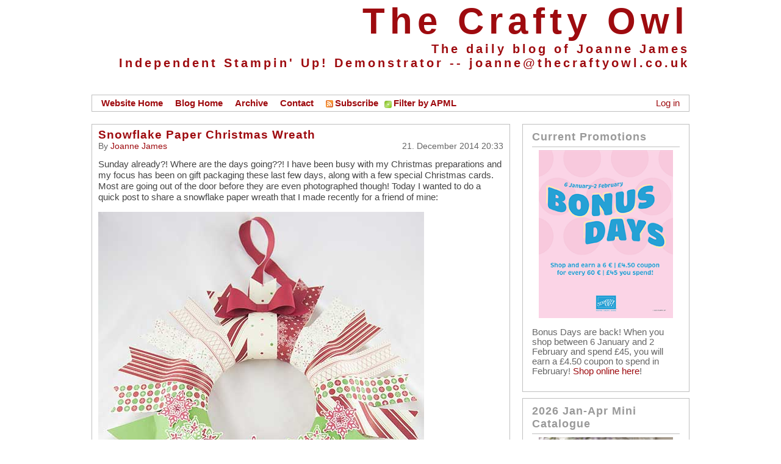

--- FILE ---
content_type: text/html; charset=utf-8
request_url: https://blog.thecraftyowl.co.uk/?tag=/Simple+Stems
body_size: 26653
content:
<!DOCTYPE html PUBLIC "-//W3C//DTD XHTML 1.0 Transitional//EN" "http://www.w3.org/TR/xhtml1/DTD/xhtml1-transitional.dtd"><html xmlns="http://www.w3.org/1999/xhtml" xml:lang="en" lang="en"><head profile="http://gmpg.org/xfn/11">
<link href="/Styles/css" rel="stylesheet" type="text/css" /><link rel="shortcut icon" href="pics/blogengine.ico" type="image/x-icon" /><link rel="stylesheet" href="themes/Standard/style-min.css" type="text/css" />
<script type="text/javascript" src="/en-gb.res.axd"></script>
<script type="text/javascript" src="/Scripts/Header/js"></script>
<script type="text/javascript" src="/Scripts/js" defer="defer" async="async"></script>
<meta name="keywords" content="3D Projects,Box Buster,Boxes,Cards,Catalogues,Children&#39;s Parties,Classes,Craft Kits,Craft Retreats,E-Cutter,Envelope Punch Board,Gifts,Host a Party,hosting,Join My Team,Memories and More,Memory Keeping,My Digital Studio,Online Exclusives,PDF Tutorial,Pop Ups,Product Shares,Product Table Builder,Project Life,Promotions,Punch Art,Sale-a-bration,Scrap Booking,Shop Online,Shop Stampin&#39; Up! Online,Stampin&#39; Up! Events,Stamping,Storage Solutions,Swaps,Tutorials,Video Tutorials,Wedding Fairs,Weddings" />
<meta name="description" content="The daily blog of Joanne James &lt;br /&gt;Independent Stampin&#39; Up! Demonstrator -- &lt;a href=mailto:joanne@thecraftyowl.co.uk&gt;joanne@thecraftyowl.co.uk&lt;/a&gt;" />
<meta name="author" content="Joanne James" />
<link rel="contents" title="Archive" href="/archive" />
<link rel="start" title="The Crafty Owl" href="/" />
<link type="application/rdf+xml" rel="meta" title="SIOC" href="http://blog.thecraftyowl.co.uk/sioc.axd" />
<link type="application/apml+xml" rel="meta" title="APML" href="http://blog.thecraftyowl.co.uk/apml.axd" />
<link type="application/rdf+xml" rel="meta" title="FOAF" href="http://blog.thecraftyowl.co.uk/foaf.axd" />
<link type="application/rss+xml" rel="alternate" title="The Crafty Owl (RSS)" href="http://blog.thecraftyowl.co.uk/syndication.axd" />
<link type="application/atom+xml" rel="alternate" title="The Crafty Owl (ATOM)" href="http://blog.thecraftyowl.co.uk/syndication.axd?format=atom" />
<link type="application/rsd+xml" rel="edituri" title="RSD" href="http://blog.thecraftyowl.co.uk/rsd.axd" /><meta http-equiv="content-type" content="text/html; charset=utf-8" />
<link type="application/opensearchdescription+xml" rel="search" title="The Crafty Owl" href="http://blog.thecraftyowl.co.uk/opensearch.axd" /><!-- Start custom code --><meta name="google-site-verification" content="OKHlHN_0mQJmTagfXohthYuGPBMH1mtXhrL2vRQr9xw" /><!-- End custom code --><title>The Crafty Owl |  All posts tagged 'Simple Stems'</title></head><body><form name="aspnetForm" method="post" action="./?tag=%2fSimple+Stems" id="aspnetForm" class="body"><div><input type="hidden" name="__EVENTTARGET" id="__EVENTTARGET" value="" /><input type="hidden" name="__EVENTARGUMENT" id="__EVENTARGUMENT" value="" /><input type="hidden" name="__VIEWSTATE" id="__VIEWSTATE" value="/wEPDwUKMTU0Njg0NDk0OQ9kFgJmD2QWAgIDD2QWBAIBDxYEHgRocmVmBRMvQWNjb3VudC9sb2dpbi5hc3B4Hglpbm5lcmh0bWwFBkxvZyBpbmQCAg8PFgIeBFRleHQFDFJlZ3VsYXIgU2l0ZWRkZC6ASIdELUAVYZkU16CxPQjzObe+" /></div><script type="text/javascript">
//<![CDATA[
var theForm = document.forms['aspnetForm'];
if (!theForm) {theForm = document.aspnetForm;
}
function __doPostBack(eventTarget, eventArgument) {if (!theForm.onsubmit || (theForm.onsubmit() != false)) {theForm.__EVENTTARGET.value = eventTarget;theForm.__EVENTARGUMENT.value = eventArgument;theForm.submit();}
}
//]]></script><script src="/WebResource.axd?d=VjwlIqi7esLpp02YYsQj5vb-ws10arl6pmfvuDlShTmJbrmWkcW18HyiP3-g-C-LuV80Q3XQAy-AV4njmeyBLCbw27o1&amp;t=638901572248157332" type="text/javascript"></script><div id="header"><p><a href="http://blog.thecraftyowl.co.uk/">The Crafty Owl</a></p><span>The daily blog of Joanne James <br />Independent Stampin' Up! Demonstrator -- <a href=mailto:joanne@thecraftyowl.co.uk>joanne@thecraftyowl.co.uk</a></span></div><div id="menu"><div class="login"><span id="ctl00_aUser"></span><a href="/Account/login.aspx" id="ctl00_aLogin">Log in</a></div><ul><li><a href="http:\\www.thecraftyowl.co.uk" rel="home">Website Home</a></li><li><a href="http://blog.thecraftyowl.co.uk/" rel="home">Blog Home</a></li><li><a href="http://blog.thecraftyowl.co.uk/archive">Archive</a></li><li><a href="http://blog.thecraftyowl.co.uk/contact">Contact</a></li><li><a href="http://blog.thecraftyowl.co.uk/syndication.axd" class="feed"><img src="/pics/rssButton.png" width="12" height="12" alt="Feed" />Subscribe</a></li><li><a href="javascript:void(BlogEngine.filterByAPML())" class="apmlfilter">Filter by APML</a></li></ul></div><div id="content"><div id="ctl00_cphBody_divError"></div><div id="ctl00_cphBody_PostList1_posts" class="posts"><div class="post xfolkentry" id="post0"><h1><a href="/post/2014/12/21/Snowflake-Paper-Christmas-Wreath" class="taggedlink">Snowflake Paper Christmas Wreath</a></h1><span class="author">by <a href="http://blog.thecraftyowl.co.uk/author/Joanne-James">Joanne James</a></span><span class="pubDate">21. December 2014 20:33</span><div class="text"><p>Sunday already?! Where are the days going??! I have been busy with my Christmas preparations and my focus has been on gift packaging these last few days, along with a few special Christmas cards. Most are going out of the door before they are even photographed though! Today I wanted to do a quick post to share a snowflake paper wreath that I made recently for a friend of mine:</p><p><img src="/image.axd?picture=%2f2014%2f12%2fRibbonWreath.jpg" alt="" /></p><p>It uses a whole bunch of retired product - the paper is from a couple of years ago (I can't even remember what it was called) and is decorated with snowflakes made from stamping Cherry Cobbler and Gumball Green on Very Vanilla carstock using the Festive Flurry stamp set, that I then cut out using the Big Shot and co-ordinating framelits and finished with a paper bow made using my Gift Bow Bigz Die.&nbsp;</p><p>My friend specifically wanted this paper pattern as she wanted her wreath to co-ordinate with other festive pieces she had - as such I had to include a few pieces of solid colour cardstock just to enable me to get all the way around the wreath base; I am now officially out of this DSP pattern! I am going to make another of these wreath types at some point as I think it's really effective, although will probably choose a more traditional blue/silver colour scheme with my snowflakes. It was also quite easy to achieve: about 22 strips of DSP measuring 12" x 1 1/4", adhered to a styrofoam wreath and then the ends flagged.</p><p>That's all from me today - back soon with another project when time allows. Until then, happy stampin!</p></div><div class="bottom"><div class="ratingcontainer" style="visibility:hidden">9f14feab-b816-4d7f-b304-c36491fcd847|1|5.0|96d5b379-7e1d-4dac-a6ba-1e50db561b04</div><p class="tags">Tags: <a href="http://blog.thecraftyowl.co.uk/?tag=/3D+Projects" rel="tag">3D Projects</a>, <a href="http://blog.thecraftyowl.co.uk/?tag=/Christmas" rel="tag">Christmas</a>, <a href="http://blog.thecraftyowl.co.uk/?tag=/Festive+Flurry" rel="tag">Festive Flurry</a>, <a href="http://blog.thecraftyowl.co.uk/?tag=/Festive+Flurry+Framelits" rel="tag">Festive Flurry Framelits</a>, <a href="http://blog.thecraftyowl.co.uk/?tag=/Big+Shot" rel="tag">Big Shot</a>, <a href="http://blog.thecraftyowl.co.uk/?tag=/Simple+Stems" rel="tag">Simple Stems</a>, <a href="http://blog.thecraftyowl.co.uk/?tag=/Shop+online" rel="tag">Shop online</a>, <a href="http://blog.thecraftyowl.co.uk/?tag=/Stampin%27+Up" rel="tag">Stampin&#39; Up</a>, <a href="http://blog.thecraftyowl.co.uk/?tag=/Stampin%27+Up+Supplies" rel="tag">Stampin&#39; Up Supplies</a>, <a href="http://blog.thecraftyowl.co.uk/?tag=/Wreaths" rel="tag">Wreaths</a></p><p class="categories"><a href="/category/3D-Projects">3D Projects</a> | <a href="/category/Stamping">Stamping</a></p></div><div class="footer"><div class="bookmarks"><a rel="nofollow" title="Index 0" target="_blank" href="http://www.dotnetkicks.com/submit?url=http%3a%2f%2fblog.thecraftyowl.co.uk%2fpost%2f2014%2f12%2f21%2fSnowflake-Paper-Christmas-Wreath&amp;title=Snowflake+Paper+Christmas+Wreath">Submit to DotNetKicks...</a></div><a rel="bookmark" href="http://blog.thecraftyowl.co.uk/post.aspx?id=9f14feab-b816-4d7f-b304-c36491fcd847" title="Snowflake Paper Christmas Wreath">Permalink</a> |<a rel="nofollow" href="/post/2014/12/21/Snowflake-Paper-Christmas-Wreath#comment">Comments (3)</a> </div></div><div class="post xfolkentry" id="post1"><h1><a href="/post/2014/05/30/Simple-Stems-Thankful-For-You" class="taggedlink">Simple Stems Thankful For You</a></h1><span class="author">by <a href="http://blog.thecraftyowl.co.uk/author/Joanne-James">Joanne James</a></span><span class="pubDate">30. May 2014 12:00</span><div class="text"><p>Yay - it's Friday again! Boy did that come around quick! This week has been half term and having James Juniors at home for the week seems to make the week fly by! Anyway, the weather is supposed to improve this weekend so that will be good. I have a busy, busy day today with retiring lists, preorders, class preparations and more besides, so let's get to it! Today I'm sharing a card that I made for this week's challenge over at <a href="http://www.simplylessismoore.blogspot.co.uk/2014/05/week-173-we-have-recipe.html" target="_blank">'Less is More' </a>where it's recipe week and we're asked to include a die cut on our card. I've also combined with the vibrant colour palette over at <a href="http://www.colourq.blogspot.co.uk/2014/05/colourq-challenge-243.html" target="_blank">Colour Q</a> this week:</p><p><img src="/image.axd?picture=%2f2014%2f05%2fcqc243.jpg" alt="" width="150" /></p><p>I just loved the bold flowers on that shower curtain in the inspiration photo! I had to substitute a couple of the colours, as they have retired and I don't have them; I used Rich Razzleberry and Wild Wasabi in place of Orchid Opulence and Certainly Celery, so my purple is not quite so electric but my card is just as colourful - take a look:&nbsp;</p><p><img src="/image.axd?picture=%2f2014%2f05%2fThankfulForYou01.jpg" alt="" /></p><p>I actually used the same CAS(E) This Sketch layout, turned through 90 degrees, that I used for yesterday's butterfly card for today's background, although it looks totally different here. I used Simple Stems to stamp my flowers, along with the little flower from the Summer Silhouettes stamp set, then used Bermuda Bay for my card base, my die cut 'thankful' - the Expressions Thinlit Dies are currently available on the clearance rack, if you would like to pick up a set for the bargain price of &pound;13.79, I love mine! - and stamped the 'for you' in Bermuda Bay using the Fabulous Phrases stamp set.</p><p>This is one of those cards that I finished and just love - the colours, layout, the diecut word, it's so me! Do you ever make a card and like it so much that you think you'll struggle to give it away? I think the recipient of this one will have to be someone special, so if it lands in your mailbox then you should consider yourself very lucky!!</p><p>Right - I'm off to peruse the retiring lists and write out my pre-order for goodies from the new catalogue too (and maybe do a little housework!). Back tomorrow with another card;&nbsp;until then, happy stampin'!</p><p><img src="/image.axd?picture=%2f2014%2f05%2fThankfulForYou03.jpg" alt="" /></p><p><span style="text-decoration: underline;">Stampin' Up! Supplies Used:</span></p><div id="StampinUpProductTable"><table class="StampinUp"><tbody><tr class="StampinUp"><td class="StampinUp" style="vertical-align: top;"><div style="vertical-align: top;"><a class="StampinUp" title="Simple Stems" href="http://www2.stampinup.com/ECWeb/ProductDetails.aspx?productID=133101&amp;dbwsdemoid=5006714" target="_blank"><img class="StampinUp" style="border: none; vertical-align: top;" src="http://www2.stampinup.com/images/EC/133101S.jpg" alt="" width="75" border="0" /></a></div><div style="text-align: center; width: 75px; font-size: 8pt;"><a class="StampinUp" href="http://www2.stampinup.com/ECWeb/ProductDetails.aspx?productID=133101&amp;dbwsdemoid=5006714" target="_blank">Simple Stems</a></div></td><td class="StampinUp" style="vertical-align: top;"><div style="vertical-align: top;"><a class="StampinUp" title="Summer Silhouettes Clear-Mount Stamp Set" href="http://www2.stampinup.com/ECWeb/ProductDetails.aspx?productID=126447&amp;dbwsdemoid=5006714" target="_blank"><img class="StampinUp" style="border: none; vertical-align: top;" src="http://www2.stampinup.com/images/EC/126447S.jpg" alt="" width="75" border="0" /></a></div><div style="text-align: center; width: 75px; font-size: 8pt;"><a class="StampinUp" href="http://www2.stampinup.com/ECWeb/ProductDetails.aspx?productID=126447&amp;dbwsdemoid=5006714" target="_blank">Summer Silhouettes Clear-Mount Stamp Set</a></div></td><td class="StampinUp" style="vertical-align: top;"><div style="vertical-align: top;"><a class="StampinUp" title="Fabulous Phrases - Clear-Mount Stamp" href="http://www2.stampinup.com/ECWeb/ProductDetails.aspx?productID=120501&amp;dbwsdemoid=5006714" target="_blank"><img class="StampinUp" style="border: none; vertical-align: top;" src="http://www2.stampinup.com/images/EC/120501S.jpg" alt="" width="75" border="0" /></a></div><div style="text-align: center; width: 75px; font-size: 8pt;"><a class="StampinUp" href="http://www2.stampinup.com/ECWeb/ProductDetails.aspx?productID=120501&amp;dbwsdemoid=5006714" target="_blank">Fabulous Phrases - Clear-Mount Stamp</a></div></td><td class="StampinUp" style="vertical-align: top;"><div style="vertical-align: top;"><a class="StampinUp" title="Expressions Thinlits Dies" href="http://www2.stampinup.com/ECWeb/ProductDetails.aspx?productID=132171&amp;dbwsdemoid=5006714" target="_blank"><img class="StampinUp" style="border: none; vertical-align: top;" src="http://www2.stampinup.com/images/EC/132171S.jpg" alt="" width="75" border="0" /></a></div><div style="text-align: center; width: 75px; font-size: 8pt;"><a class="StampinUp" href="http://www2.stampinup.com/ECWeb/ProductDetails.aspx?productID=132171&amp;dbwsdemoid=5006714" target="_blank">Expressions Thinlits Dies</a></div></td><td class="StampinUp" style="vertical-align: top;"><div style="vertical-align: top;"><a class="StampinUp" title="Card Stock A4 Bermuda Bay" href="http://www2.stampinup.com/ECWeb/ProductDetails.aspx?productID=131286&amp;dbwsdemoid=5006714" target="_blank"><img class="StampinUp" style="border: none; vertical-align: top;" src="http://www2.stampinup.com/images/EC/131286S.jpg" alt="" width="75" border="0" /></a></div><div style="text-align: center; width: 75px; font-size: 8pt;"><a class="StampinUp" href="http://www2.stampinup.com/ECWeb/ProductDetails.aspx?productID=131286&amp;dbwsdemoid=5006714" target="_blank">Card Stock A4 Bermuda Bay</a></div></td></tr><tr class="StampinUp"><td class="StampinUp" style="vertical-align: top;"><div style="vertical-align: top;"><a class="StampinUp" title="Bermuda Bay Classic Stampin' Pad" href="http://www2.stampinup.com/ECWeb/ProductDetails.aspx?productID=131171&amp;dbwsdemoid=5006714" target="_blank"><img class="StampinUp" style="border: none; vertical-align: top;" src="http://www2.stampinup.com/images/EC/131171S.jpg" alt="" width="75" border="0" /></a></div><div style="text-align: center; width: 75px; font-size: 8pt;"><a class="StampinUp" href="http://www2.stampinup.com/ECWeb/ProductDetails.aspx?productID=131171&amp;dbwsdemoid=5006714" target="_blank">Bermuda Bay Classic Stampin' Pad</a></div></td><td class="StampinUp" style="vertical-align: top;"><div style="vertical-align: top;"><a class="StampinUp" title="Rich Razzleberry Classic Stampin' Pad" href="http://www2.stampinup.com/ECWeb/ProductDetails.aspx?productID=126950&amp;dbwsdemoid=5006714" target="_blank"><img class="StampinUp" style="border: none; vertical-align: top;" src="http://www2.stampinup.com/images/EC/126950S.jpg" alt="" width="75" border="0" /></a></div><div style="text-align: center; width: 75px; font-size: 8pt;"><a class="StampinUp" href="http://www2.stampinup.com/ECWeb/ProductDetails.aspx?productID=126950&amp;dbwsdemoid=5006714" target="_blank">Rich Razzleberry Classic Stampin' Pad</a></div></td><td class="StampinUp" style="vertical-align: top;"><div style="vertical-align: top;"><a class="StampinUp" title="Tangerine Tango Classic Stampin' Pad" href="http://www2.stampinup.com/ECWeb/ProductDetails.aspx?productID=126946&amp;dbwsdemoid=5006714" target="_blank"><img class="StampinUp" style="border: none; vertical-align: top;" src="http://www2.stampinup.com/images/EC/126946S.jpg" alt="" width="75" border="0" /></a></div><div style="text-align: center; width: 75px; font-size: 8pt;"><a class="StampinUp" href="http://www2.stampinup.com/ECWeb/ProductDetails.aspx?productID=126946&amp;dbwsdemoid=5006714" target="_blank">Tangerine Tango Classic Stampin' Pad</a></div></td><td class="StampinUp" style="vertical-align: top;"><div style="vertical-align: top;"><a class="StampinUp" title="Wild Wasabi Classic Stampin' Pad" href="http://www2.stampinup.com/ECWeb/ProductDetails.aspx?productID=126959&amp;dbwsdemoid=5006714" target="_blank"><img class="StampinUp" style="border: none; vertical-align: top;" src="http://www2.stampinup.com/images/EC/126959S.jpg" alt="" width="75" border="0" /></a></div><div style="text-align: center; width: 75px; font-size: 8pt;"><a class="StampinUp" href="http://www2.stampinup.com/ECWeb/ProductDetails.aspx?productID=126959&amp;dbwsdemoid=5006714" target="_blank">Wild Wasabi Classic Stampin' Pad</a></div></td><td class="StampinUp" style="vertical-align: top;"><div style="vertical-align: top;"><a class="StampinUp" title="Whisper White A4 Card Stock" href="http://www2.stampinup.com/ECWeb/ProductDetails.aspx?productID=106549&amp;dbwsdemoid=5006714" target="_blank"><img class="StampinUp" style="border: none; vertical-align: top;" src="http://www2.stampinup.com/images/EC/106549S.jpg" alt="" width="75" border="0" /></a></div><div style="text-align: center; width: 75px; font-size: 8pt;"><a class="StampinUp" href="http://www2.stampinup.com/ECWeb/ProductDetails.aspx?productID=106549&amp;dbwsdemoid=5006714" target="_blank">Whisper White A4 Card Stock</a></div></td></tr><tr class="StampinUp"><td class="StampinUp" style="vertical-align: top;"><div style="vertical-align: top;"><a class="StampinUp" title="Magnetic Platform" href="http://www2.stampinup.com/ECWeb/ProductDetails.aspx?productID=130658&amp;dbwsdemoid=5006714" target="_blank"><img class="StampinUp" style="border: none; vertical-align: top;" src="http://www2.stampinup.com/images/EC/130658S.jpg" alt="" width="75" border="0" /></a></div><div style="text-align: center; width: 75px; font-size: 8pt;"><a class="StampinUp" href="http://www2.stampinup.com/ECWeb/ProductDetails.aspx?productID=130658&amp;dbwsdemoid=5006714" target="_blank">Magnetic Platform</a></div></td><td class="StampinUp" style="vertical-align: top;"><div style="vertical-align: top;"><a class="StampinUp" title="Big Shot Die-Cut Machine" href="http://www2.stampinup.com/ECWeb/ProductDetails.aspx?productID=113439&amp;dbwsdemoid=5006714" target="_blank"><img class="StampinUp" style="border: none; vertical-align: top;" src="http://www2.stampinup.com/images/EC/113439S.jpg" alt="" width="75" border="0" /></a></div><div style="text-align: center; width: 75px; font-size: 8pt;"><a class="StampinUp" href="http://www2.stampinup.com/ECWeb/ProductDetails.aspx?productID=113439&amp;dbwsdemoid=5006714" target="_blank">Big Shot Die-Cut Machine</a></div></td></tr></tbody></table></div><div style="font-size: 7pt;">Table built using <a href="http://www.thecraftyowl.co.uk/shop/TableBuilder.aspx" target="_blank">Product Table Builder</a> by The Crafty Owl - Independent Stampin' Up! Demonstrator.</div><p>&nbsp;</p><p>&nbsp;</p></div><div class="bottom"><div class="ratingcontainer" style="visibility:hidden">07beaf7b-d99f-4ad9-8388-f05a235941e8|0|.0|96d5b379-7e1d-4dac-a6ba-1e50db561b04</div><p class="tags">Tags: <a href="http://blog.thecraftyowl.co.uk/?tag=/Simple+Stems" rel="tag">Simple Stems</a>, <a href="http://blog.thecraftyowl.co.uk/?tag=/Summer+Silhouettes" rel="tag">Summer Silhouettes</a>, <a href="http://blog.thecraftyowl.co.uk/?tag=/Expressions+Thinlits+Dies" rel="tag">Expressions Thinlits Dies</a>, <a href="http://blog.thecraftyowl.co.uk/?tag=/Fabulous+Phrases" rel="tag">Fabulous Phrases</a>, <a href="http://blog.thecraftyowl.co.uk/?tag=/Shop+online" rel="tag">Shop online</a>, <a href="http://blog.thecraftyowl.co.uk/?tag=/Stamp-a-ma-jig" rel="tag">Stamp-a-ma-jig</a>, <a href="http://blog.thecraftyowl.co.uk/?tag=/Stampin%27+Up" rel="tag">Stampin&#39; Up</a>, <a href="http://blog.thecraftyowl.co.uk/?tag=/Stampin%27+Up+Card" rel="tag">Stampin&#39; Up Card</a>, <a href="http://blog.thecraftyowl.co.uk/?tag=/Stampin%27+Up+Card+ideas" rel="tag">Stampin&#39; Up Card ideas</a>, <a href="http://blog.thecraftyowl.co.uk/?tag=/Stampin%27+Up+Supplies" rel="tag">Stampin&#39; Up Supplies</a>, <a href="http://blog.thecraftyowl.co.uk/?tag=/Clearance+Rack" rel="tag">Clearance Rack</a></p><p class="categories"><a href="/category/Cards">Cards</a> | <a href="/category/Stamping">Stamping</a></p></div><div class="footer"><div class="bookmarks"><a rel="nofollow" title="Index 1" target="_blank" href="http://www.dotnetkicks.com/submit?url=http%3a%2f%2fblog.thecraftyowl.co.uk%2fpost%2f2014%2f05%2f30%2fSimple-Stems-Thankful-For-You&amp;title=Simple+Stems+Thankful+For+You">Submit to DotNetKicks...</a></div><a rel="bookmark" href="http://blog.thecraftyowl.co.uk/post.aspx?id=07beaf7b-d99f-4ad9-8388-f05a235941e8" title="Simple Stems Thankful For You">Permalink</a> |<a rel="nofollow" href="/post/2014/05/30/Simple-Stems-Thankful-For-You#comment">Comments (14)</a> </div></div><div class="post xfolkentry" id="post2"><h1><a href="/post/2014/05/01/Simple-Stems-Meets-Fresh-Prints-For-The-Paper-Players" class="taggedlink">Simple Stems Meets Fresh Prints For The Paper Players</a></h1><span class="author">by <a href="http://blog.thecraftyowl.co.uk/author/Joanne-James">Joanne James</a></span><span class="pubDate">1. May 2014 21:48</span><div class="text"><p>Back again with a creative post today - just in time to share&nbsp;my card for <a href="http://www.thepaperplayers.blogspot.co.uk/2014/04/challenge-193-sketch-from-anne-marie.html" target="_blank">The Paper Players</a> this week, where Anne Marie has this sketch challenge for us:</p><p><img src="/image.axd?picture=%2f2014%2f05%2fpp193.jpg" alt="" width="150" /></p><p>I decided to use a sheet of the flower patterned paper from the Fresh Prints DSP Stack as the starting point for my card; I love the pattern on this paper, but have been almost afraid to use it as it's so busy. Today I took the plunge - here's my card:</p><p><img src="/image.axd?picture=%2f2014%2f05%2fHappyBirthdayWishes.png" alt="" /></p><p>I used a Coastal Cabana base for my card, then matted a piece of Crumb Cake on Real Red and adhered to the base. I used the flower DSP for the main panel and broke slightly from the sketch to put my sentiment on the second rectangular panel, as opposed to the Crumb Cake layer. I stamped the blossom stamp from the Morning Meadow hostess set around it, having coloured it with my Crumb Cake and Coastal Cabana markers, then punched three flowers from Coastal Cabana cardstock using my Itty Bitty Flower punch and moulded them around the end of my paper piercing tool to shape them before adhering over some of the stamped blossoms. I then finished with a Real Red stamped flower from Simple Stems and three red candy dots (I really need these to be sold in packs of red only - I use more red ones than any other colour!!)</p><p>I'm quite pleased with the final result - the bold red borders really ground the busy flower pattern I think. I'm also linking this card up with <a href="http://suochallenges.com/?p=3752" target="_blank">SUO Challenges</a>, where the challenge this week is to use a flower on your card.</p><p>Must go - I've grocery shopping to do before I turn in for the night (thank heavens for online grocery stores!)</p><p>Back tomorrow with another project; until then, happy stampin'!</p><p>&nbsp;</p><p><span style="text-decoration: underline;">Stampin' Up! Supplies Used:</span></p><div id="StampinUpProductTable"><table class="StampinUp"><tbody><tr class="StampinUp"><td class="StampinUp" style="vertical-align: top;"><div style="vertical-align: top;"><a class="StampinUp" title="Fresh Prints Designer Series Paper Stack" href="http://www2.stampinup.com/ECWeb/ProductDetails.aspx?productID=132996&amp;dbwsdemoid=5006714" target="_blank"><img class="StampinUp" style="border: none; vertical-align: top;" src="http://www2.stampinup.com/images/EC/132996S.jpg" alt="" width="75" border="0" /></a></div><div style="text-align: center; width: 75px; font-size: 8pt;"><a class="StampinUp" href="http://www2.stampinup.com/ECWeb/ProductDetails.aspx?productID=132996&amp;dbwsdemoid=5006714" target="_blank">Fresh Prints Designer Series Paper Stack</a></div></td><td class="StampinUp" style="vertical-align: top;"><div style="vertical-align: top;"><a class="StampinUp" title="Simple Stems" href="http://www2.stampinup.com/ECWeb/ProductDetails.aspx?productID=133101&amp;dbwsdemoid=5006714" target="_blank"><img class="StampinUp" style="border: none; vertical-align: top;" src="http://www2.stampinup.com/images/EC/133101S.jpg" alt="" width="75" border="0" /></a></div><div style="text-align: center; width: 75px; font-size: 8pt;"><a class="StampinUp" href="http://www2.stampinup.com/ECWeb/ProductDetails.aspx?productID=133101&amp;dbwsdemoid=5006714" target="_blank">Simple Stems</a></div></td><td class="StampinUp" style="vertical-align: top;"><div style="vertical-align: top;"><a class="StampinUp" title="Simply Sketched" href="http://www2.stampinup.com/ECWeb/ProductDetails.aspx?productID=129672&amp;dbwsdemoid=5006714" target="_blank"><img class="StampinUp" style="border: none; vertical-align: top;" src="http://www2.stampinup.com/images/EC/129672S.jpg" alt="" width="75" border="0" /></a></div><div style="text-align: center; width: 75px; font-size: 8pt;"><a class="StampinUp" href="http://www2.stampinup.com/ECWeb/ProductDetails.aspx?productID=129672&amp;dbwsdemoid=5006714" target="_blank">Simply Sketched</a></div></td><td class="StampinUp" style="vertical-align: top;"><div style="vertical-align: top;"><a class="StampinUp" title="Morning Meadow" href="http://www2.stampinup.com/ECWeb/ProductDetails.aspx?productID=129678&amp;dbwsdemoid=5006714" target="_blank"><img class="StampinUp" style="border: none; vertical-align: top;" src="http://www2.stampinup.com/images/EC/129678S.jpg" alt="" width="75" border="0" /></a></div><div style="text-align: center; width: 75px; font-size: 8pt;"><a class="StampinUp" href="http://www2.stampinup.com/ECWeb/ProductDetails.aspx?productID=129678&amp;dbwsdemoid=5006714" target="_blank">Morning Meadow</a></div></td><td class="StampinUp" style="vertical-align: top;"><div style="vertical-align: top;"><a class="StampinUp" title="Real Red Classic Stampin' Pad" href="http://www2.stampinup.com/ECWeb/ProductDetails.aspx?productID=126949&amp;dbwsdemoid=5006714" target="_blank"><img class="StampinUp" style="border: none; vertical-align: top;" src="http://www2.stampinup.com/images/EC/126949S.jpg" alt="" width="75" border="0" /></a></div><div style="text-align: center; width: 75px; font-size: 8pt;"><a class="StampinUp" href="http://www2.stampinup.com/ECWeb/ProductDetails.aspx?productID=126949&amp;dbwsdemoid=5006714" target="_blank">Real Red Classic Stampin' Pad</a></div></td></tr><tr class="StampinUp"><td class="StampinUp" style="vertical-align: top;"><div style="vertical-align: top;"><a class="StampinUp" title="Real Red A4 Card Stock" href="http://www2.stampinup.com/ECWeb/ProductDetails.aspx?productID=106578&amp;dbwsdemoid=5006714" target="_blank"><img class="StampinUp" style="border: none; vertical-align: top;" src="http://www2.stampinup.com/images/EC/106578S.jpg" alt="" width="75" border="0" /></a></div><div style="text-align: center; width: 75px; font-size: 8pt;"><a class="StampinUp" href="http://www2.stampinup.com/ECWeb/ProductDetails.aspx?productID=106578&amp;dbwsdemoid=5006714" target="_blank">Real Red A4 Card Stock</a></div></td><td class="StampinUp" style="vertical-align: top;"><div style="vertical-align: top;"><a class="StampinUp" title="Coastal Cabana Classic Stampin' Pad" href="http://www2.stampinup.com/ECWeb/ProductDetails.aspx?productID=131175&amp;dbwsdemoid=5006714" target="_blank"><img class="StampinUp" style="border: none; vertical-align: top;" src="http://www2.stampinup.com/images/EC/131175S.jpg" alt="" width="75" border="0" /></a></div><div style="text-align: center; width: 75px; font-size: 8pt;"><a class="StampinUp" href="http://www2.stampinup.com/ECWeb/ProductDetails.aspx?productID=131175&amp;dbwsdemoid=5006714" target="_blank">Coastal Cabana Classic Stampin' Pad</a></div></td><td class="StampinUp" style="vertical-align: top;"><div style="vertical-align: top;"><a class="StampinUp" title="Card Stock A4 Coastal Cabana" href="http://www2.stampinup.com/ECWeb/ProductDetails.aspx?productID=131302&amp;dbwsdemoid=5006714" target="_blank"><img class="StampinUp" style="border: none; vertical-align: top;" src="http://www2.stampinup.com/images/EC/131302S.jpg" alt="" width="75" border="0" /></a></div><div style="text-align: center; width: 75px; font-size: 8pt;"><a class="StampinUp" href="http://www2.stampinup.com/ECWeb/ProductDetails.aspx?productID=131302&amp;dbwsdemoid=5006714" target="_blank">Card Stock A4 Coastal Cabana</a></div></td><td class="StampinUp" style="vertical-align: top;"><div style="vertical-align: top;"><a class="StampinUp" title="2013-2015 In Color Stampin' Write Markers" href="http://www2.stampinup.com/ECWeb/ProductDetails.aspx?productID=131260&amp;dbwsdemoid=5006714" target="_blank"><img class="StampinUp" style="border: none; vertical-align: top;" src="http://www2.stampinup.com/images/EC/131260S.jpg" alt="" width="75" border="0" /></a></div><div style="text-align: center; width: 75px; font-size: 8pt;"><a class="StampinUp" href="http://www2.stampinup.com/ECWeb/ProductDetails.aspx?productID=131260&amp;dbwsdemoid=5006714" target="_blank">2013-2015 In Color Stampin' Write Markers</a></div></td><td class="StampinUp" style="vertical-align: top;"><div style="vertical-align: top;"><a class="StampinUp" title="Crumb Cake Stampin Write Marker" href="http://www2.stampinup.com/ECWeb/ProductDetails.aspx?productID=120967&amp;dbwsdemoid=5006714" target="_blank"><img class="StampinUp" style="border: none; vertical-align: top;" src="http://www2.stampinup.com/images/EC/120967S.jpg" alt="" width="75" border="0" /></a></div><div style="text-align: center; width: 75px; font-size: 8pt;"><a class="StampinUp" href="http://www2.stampinup.com/ECWeb/ProductDetails.aspx?productID=120967&amp;dbwsdemoid=5006714" target="_blank">Crumb Cake Stampin Write Marker</a></div></td></tr><tr class="StampinUp"><td class="StampinUp" style="vertical-align: top;"><div style="vertical-align: top;"><a class="StampinUp" title="Crumb Cake A4 Card Stock" href="http://www2.stampinup.com/ECWeb/ProductDetails.aspx?productID=121685&amp;dbwsdemoid=5006714" target="_blank"><img class="StampinUp" style="border: none; vertical-align: top;" src="http://www2.stampinup.com/images/EC/121685S.jpg" alt="" width="75" border="0" /></a></div><div style="text-align: center; width: 75px; font-size: 8pt;"><a class="StampinUp" href="http://www2.stampinup.com/ECWeb/ProductDetails.aspx?productID=121685&amp;dbwsdemoid=5006714" target="_blank">Crumb Cake A4 Card Stock</a></div></td><td class="StampinUp" style="vertical-align: top;"><div style="vertical-align: top;"><a class="StampinUp" title="Brights Candy Dots" href="http://www2.stampinup.com/ECWeb/ProductDetails.aspx?productID=130931&amp;dbwsdemoid=5006714" target="_blank"><img class="StampinUp" style="border: none; vertical-align: top;" src="http://www2.stampinup.com/images/EC/130931S.jpg" alt="" width="75" border="0" /></a></div><div style="text-align: center; width: 75px; font-size: 8pt;"><a class="StampinUp" href="http://www2.stampinup.com/ECWeb/ProductDetails.aspx?productID=130931&amp;dbwsdemoid=5006714" target="_blank">Brights Candy Dots</a></div></td><td class="StampinUp" style="vertical-align: top;"><div style="vertical-align: top;"><a class="StampinUp" title="Punch Pack" href="http://www2.stampinup.com/ECWeb/ProductDetails.aspx?productID=118309&amp;dbwsdemoid=5006714" target="_blank"><img class="StampinUp" style="border: none; vertical-align: top;" src="http://www2.stampinup.com/images/EC/118309S.jpg" alt="" width="75" border="0" /></a></div><div style="text-align: center; width: 75px; font-size: 8pt;"><a class="StampinUp" href="http://www2.stampinup.com/ECWeb/ProductDetails.aspx?productID=118309&amp;dbwsdemoid=5006714" target="_blank">Punch Pack</a></div></td><td class="StampinUp" style="vertical-align: top;"><div style="vertical-align: top;"><a class="StampinUp" title="Basic Rhinestones Jewel Accents" href="http://www2.stampinup.com/ECWeb/ProductDetails.aspx?productID=119246&amp;dbwsdemoid=5006714" target="_blank"><img class="StampinUp" style="border: none; vertical-align: top;" src="http://www2.stampinup.com/images/EC/119246S.jpg" alt="" width="75" border="0" /></a></div><div style="text-align: center; width: 75px; font-size: 8pt;"><a class="StampinUp" href="http://www2.stampinup.com/ECWeb/ProductDetails.aspx?productID=119246&amp;dbwsdemoid=5006714" target="_blank">Basic Rhinestones Jewel Accents</a></div></td></tr></tbody></table></div><div style="font-size: 7pt;">Table built using <a href="http://www.thecraftyowl.co.uk/shop/TableBuilder.aspx" target="_blank">Product Table Builder</a> by The Crafty Owl - Independent Stampin' Up! Demonstrator.</div></div><div class="bottom"><div class="ratingcontainer" style="visibility:hidden">ea16878b-85bb-4d90-b06f-6e9940ca1f4f|0|.0|96d5b379-7e1d-4dac-a6ba-1e50db561b04</div><p class="tags">Tags: <a href="http://blog.thecraftyowl.co.uk/?tag=/Fresh+Prints+DSP+Stack" rel="tag">Fresh Prints DSP Stack</a>, <a href="http://blog.thecraftyowl.co.uk/?tag=/Simple+Stems" rel="tag">Simple Stems</a>, <a href="http://blog.thecraftyowl.co.uk/?tag=/Candy+Dots" rel="tag">Candy Dots</a>, <a href="http://blog.thecraftyowl.co.uk/?tag=/Morning+Meadow" rel="tag">Morning Meadow</a>, <a href="http://blog.thecraftyowl.co.uk/?tag=/Simply+Sketched" rel="tag">Simply Sketched</a>, <a href="http://blog.thecraftyowl.co.uk/?tag=/Itty+Bitty+Punches" rel="tag">Itty Bitty Punches</a></p><p class="categories"><a href="/category/Cards">Cards</a> | <a href="/category/Stamping">Stamping</a></p></div><div class="footer"><div class="bookmarks"><a rel="nofollow" title="Index 2" target="_blank" href="http://www.dotnetkicks.com/submit?url=http%3a%2f%2fblog.thecraftyowl.co.uk%2fpost%2f2014%2f05%2f01%2fSimple-Stems-Meets-Fresh-Prints-For-The-Paper-Players&amp;title=Simple+Stems+Meets+Fresh+Prints+For+The+Paper+Players">Submit to DotNetKicks...</a></div><a rel="bookmark" href="http://blog.thecraftyowl.co.uk/post.aspx?id=ea16878b-85bb-4d90-b06f-6e9940ca1f4f" title="Simple Stems Meets Fresh Prints For The Paper Players">Permalink</a> |<a rel="nofollow" href="/post/2014/05/01/Simple-Stems-Meets-Fresh-Prints-For-The-Paper-Players#comment">Comments (6)</a> </div></div><div class="post xfolkentry" id="post3"><h1><a href="/post/2014/04/12/Bold-Simple-Stems-Birthday-Card" class="taggedlink">Bold Simple Stems Birthday Card</a></h1><span class="author">by <a href="http://blog.thecraftyowl.co.uk/author/Joanne-James">Joanne James</a></span><span class="pubDate">12. April 2014 21:39</span><div class="text"><p>I've had a lovely day today with members of my team at our quarterly training day; it's always such fun to get together with some of the wider team and meet up&nbsp;with friends I don't see all that often. Today I'm sharing a birthday card that I made for one of my downline who celebrated her birthday this week. I used this week's <a href="http://mojomonday.blogspot.co.uk/2014/04/mojo-monday-340-contest.html" target="_blank">Mojo Monday </a>sketch and the colours and photo over at <a href="http://colourq.blogspot.co.uk/2014/04/colourq-challenge-236.html" target="_blank">Colour Q</a> for the inspiration for my design:</p><p><img src="/image.axd?picture=%2f2014%2f04%2fMojo340Sketch.gif" alt="" width="150" /><img src="/image.axd?picture=%2f2014%2f04%2fcqc236.jpg" alt="" width="150" /></p><p>I love the bright and bold colours over at Colour Q this week and the pattern on the sundress had me reaching for my Simple Stems set again to try and capture those bright flowers. Here is my finished card:</p><p><img src="/image.axd?picture=%2f2014%2f04%2fHappyBirthdayWishes01.png" alt="" /></p><p>I used a piece of spotty Coastal Cabana DSP from the Fresh Prints paper stack as my angled background, then layered three flowers as the anchor for my birthday flag. I stamped the largest flower twice in Tangerine Tango and once in Pumpkin Pie, and having cut one of the flowers using my Secret Garden framlits,&nbsp;fussy-cut the remaining two flowers into sections, then layered them with a Tangerine Tango base, Pumpkin Pie middle layer and Tangerine Tango flower centre. I then popped them up on dimensionals to give a real 3D effect to this flower. I stamped the remaining two flowers in Bermuda Bay, then overlapped all three flowers - this photo shows the layering really well:</p><p><img src="/image.axd?picture=%2f2014%2f04%2fHappyBirthdayWishes02.png" alt="" /></p><p>I used a piece of retired Tangerine Tango ribbon for my bow - I was tempted to use white, but decided my card needed another pop of orange amongst the lovely turquoise blues, so there you have it.</p><p>That's all for today; back tomorrow with another card, until then happy stampin'!</p><p>&nbsp;</p><p><span style="text-decoration: underline;">Stampin' Up! Supplies Used:</span></p><div id="StampinUpProductTable"><table class="StampinUp"><tbody><tr class="StampinUp"><td class="StampinUp" style="vertical-align: top;"><div style="vertical-align: top;"><a class="StampinUp" title="Simple Stems" href="http://www2.stampinup.com/ECWeb/ProductDetails.aspx?productID=133101&amp;dbwsdemoid=5006714" target="_blank"><img class="StampinUp" style="border: none; vertical-align: top;" src="http://www2.stampinup.com/images/EC/133101S.jpg" alt="" width="75" border="0" /></a></div><div style="text-align: center; width: 75px; font-size: 8pt;"><a class="StampinUp" href="http://www2.stampinup.com/ECWeb/ProductDetails.aspx?productID=133101&amp;dbwsdemoid=5006714" target="_blank">Simple Stems</a></div></td><td class="StampinUp" style="vertical-align: top;"><div style="vertical-align: top;"><a class="StampinUp" title="Magnetic Platform" href="http://www2.stampinup.com/ECWeb/ProductDetails.aspx?productID=130658&amp;dbwsdemoid=5006714" target="_blank"><img class="StampinUp" style="border: none; vertical-align: top;" src="http://www2.stampinup.com/images/EC/130658S.jpg" alt="" width="75" border="0" /></a></div><div style="text-align: center; width: 75px; font-size: 8pt;"><a class="StampinUp" href="http://www2.stampinup.com/ECWeb/ProductDetails.aspx?productID=130658&amp;dbwsdemoid=5006714" target="_blank">Magnetic Platform</a></div></td><td class="StampinUp" style="vertical-align: top;"><div style="vertical-align: top;"><a class="StampinUp" title="Secret Garden Framelits Dies" href="http://www2.stampinup.com/ECWeb/ProductDetails.aspx?productID=129372&amp;dbwsdemoid=5006714" target="_blank"><img class="StampinUp" style="border: none; vertical-align: top;" src="http://www2.stampinup.com/images/EC/129372S.jpg" alt="" width="75" border="0" /></a></div><div style="text-align: center; width: 75px; font-size: 8pt;"><a class="StampinUp" href="http://www2.stampinup.com/ECWeb/ProductDetails.aspx?productID=129372&amp;dbwsdemoid=5006714" target="_blank">Secret Garden Framelits Dies</a></div></td><td class="StampinUp" style="vertical-align: top;"><div style="vertical-align: top;"><a class="StampinUp" title="Big Shot Die-Cut Machine" href="http://www2.stampinup.com/ECWeb/ProductDetails.aspx?productID=113439&amp;dbwsdemoid=5006714" target="_blank"><img class="StampinUp" style="border: none; vertical-align: top;" src="http://www2.stampinup.com/images/EC/113439S.jpg" alt="" width="75" border="0" /></a></div><div style="text-align: center; width: 75px; font-size: 8pt;"><a class="StampinUp" href="http://www2.stampinup.com/ECWeb/ProductDetails.aspx?productID=113439&amp;dbwsdemoid=5006714" target="_blank">Big Shot Die-Cut Machine</a></div></td><td class="StampinUp" style="vertical-align: top;"><div style="vertical-align: top;"><a class="StampinUp" title="Fresh Prints Designer Series Paper Stack" href="http://www2.stampinup.com/ECWeb/ProductDetails.aspx?productID=132996&amp;dbwsdemoid=5006714" target="_blank"><img class="StampinUp" style="border: none; vertical-align: top;" src="http://www2.stampinup.com/images/EC/132996S.jpg" alt="" width="75" border="0" /></a></div><div style="text-align: center; width: 75px; font-size: 8pt;"><a class="StampinUp" href="http://www2.stampinup.com/ECWeb/ProductDetails.aspx?productID=132996&amp;dbwsdemoid=5006714" target="_blank">Fresh Prints Designer Series Paper Stack</a></div></td></tr><tr class="StampinUp"><td class="StampinUp" style="vertical-align: top;"><div style="vertical-align: top;"><a class="StampinUp" title="Whisper White A4 Card Stock" href="http://www2.stampinup.com/ECWeb/ProductDetails.aspx?productID=106549&amp;dbwsdemoid=5006714" target="_blank"><img class="StampinUp" style="border: none; vertical-align: top;" src="http://www2.stampinup.com/images/EC/106549S.jpg" alt="" width="75" border="0" /></a></div><div style="text-align: center; width: 75px; font-size: 8pt;"><a class="StampinUp" href="http://www2.stampinup.com/ECWeb/ProductDetails.aspx?productID=106549&amp;dbwsdemoid=5006714" target="_blank">Whisper White A4 Card Stock</a></div></td><td class="StampinUp" style="vertical-align: top;"><div style="vertical-align: top;"><a class="StampinUp" title="Card Stock A4 Bermuda Bay" href="http://www2.stampinup.com/ECWeb/ProductDetails.aspx?productID=131286&amp;dbwsdemoid=5006714" target="_blank"><img class="StampinUp" style="border: none; vertical-align: top;" src="http://www2.stampinup.com/images/EC/131286S.jpg" alt="" width="75" border="0" /></a></div><div style="text-align: center; width: 75px; font-size: 8pt;"><a class="StampinUp" href="http://www2.stampinup.com/ECWeb/ProductDetails.aspx?productID=131286&amp;dbwsdemoid=5006714" target="_blank">Card Stock A4 Bermuda Bay</a></div></td><td class="StampinUp" style="vertical-align: top;"><div style="vertical-align: top;"><a class="StampinUp" title="Bermuda Bay Classic Stampin' Pad" href="http://www2.stampinup.com/ECWeb/ProductDetails.aspx?productID=131171&amp;dbwsdemoid=5006714" target="_blank"><img class="StampinUp" style="border: none; vertical-align: top;" src="http://www2.stampinup.com/images/EC/131171S.jpg" alt="" width="75" border="0" /></a></div><div style="text-align: center; width: 75px; font-size: 8pt;"><a class="StampinUp" href="http://www2.stampinup.com/ECWeb/ProductDetails.aspx?productID=131171&amp;dbwsdemoid=5006714" target="_blank">Bermuda Bay Classic Stampin' Pad</a></div></td><td class="StampinUp" style="vertical-align: top;"><div style="vertical-align: top;"><a class="StampinUp" title="Pumpkin Pie Classic Stampin' Pad" href="http://www2.stampinup.com/ECWeb/ProductDetails.aspx?productID=126945&amp;dbwsdemoid=5006714" target="_blank"><img class="StampinUp" style="border: none; vertical-align: top;" src="http://www2.stampinup.com/images/EC/126945S.jpg" alt="" width="75" border="0" /></a></div><div style="text-align: center; width: 75px; font-size: 8pt;"><a class="StampinUp" href="http://www2.stampinup.com/ECWeb/ProductDetails.aspx?productID=126945&amp;dbwsdemoid=5006714" target="_blank">Pumpkin Pie Classic Stampin' Pad</a></div></td><td class="StampinUp" style="vertical-align: top;"><div style="vertical-align: top;"><a class="StampinUp" title="Tangerine Tango Classic Stampin' Pad" href="http://www2.stampinup.com/ECWeb/ProductDetails.aspx?productID=126946&amp;dbwsdemoid=5006714" target="_blank"><img class="StampinUp" style="border: none; vertical-align: top;" src="http://www2.stampinup.com/images/EC/126946S.jpg" alt="" width="75" border="0" /></a></div><div style="text-align: center; width: 75px; font-size: 8pt;"><a class="StampinUp" href="http://www2.stampinup.com/ECWeb/ProductDetails.aspx?productID=126946&amp;dbwsdemoid=5006714" target="_blank">Tangerine Tango Classic Stampin' Pad</a></div></td></tr><tr class="StampinUp"><td class="StampinUp" style="vertical-align: top;"><div style="vertical-align: top;"><a class="StampinUp" title="Simply Sketched" href="http://www2.stampinup.com/ECWeb/ProductDetails.aspx?productID=129672&amp;dbwsdemoid=5006714" target="_blank"><img class="StampinUp" style="border: none; vertical-align: top;" src="http://www2.stampinup.com/images/EC/129672S.jpg" alt="" width="75" border="0" /></a></div><div style="text-align: center; width: 75px; font-size: 8pt;"><a class="StampinUp" href="http://www2.stampinup.com/ECWeb/ProductDetails.aspx?productID=129672&amp;dbwsdemoid=5006714" target="_blank">Simply Sketched</a></div></td></tr></tbody></table></div><div style="font-size: 7pt;">Table built using <a href="http://www.thecraftyowl.co.uk/shop/TableBuilder.aspx" target="_blank">Product Table Builder</a> by The Crafty Owl - Independent Stampin' Up! Demonstrator.</div><p>&nbsp;</p></div><div class="bottom"><div class="ratingcontainer" style="visibility:hidden">be3a8681-c10b-416d-92d7-ca6f9bb1eace|0|.0|96d5b379-7e1d-4dac-a6ba-1e50db561b04</div><p class="tags">Tags: <a href="http://blog.thecraftyowl.co.uk/?tag=/Big+Shot" rel="tag">Big Shot</a>, <a href="http://blog.thecraftyowl.co.uk/?tag=/Simple+Stems" rel="tag">Simple Stems</a>, <a href="http://blog.thecraftyowl.co.uk/?tag=/Secret+Garden+Framelits" rel="tag">Secret Garden Framelits</a>, <a href="http://blog.thecraftyowl.co.uk/?tag=/Shop+online" rel="tag">Shop online</a>, <a href="http://blog.thecraftyowl.co.uk/?tag=/Simply+Sketched" rel="tag">Simply Sketched</a>, <a href="http://blog.thecraftyowl.co.uk/?tag=/Stampin%27+Up" rel="tag">Stampin&#39; Up</a>, <a href="http://blog.thecraftyowl.co.uk/?tag=/Stampin%27+Up+Card" rel="tag">Stampin&#39; Up Card</a>, <a href="http://blog.thecraftyowl.co.uk/?tag=/Stampin%27+Up+Card+ideas" rel="tag">Stampin&#39; Up Card ideas</a>, <a href="http://blog.thecraftyowl.co.uk/?tag=/Stampin%27+Up+Supplies" rel="tag">Stampin&#39; Up Supplies</a>, <a href="http://blog.thecraftyowl.co.uk/?tag=/Fresh+Prints+DSP+Stack" rel="tag">Fresh Prints DSP Stack</a></p><p class="categories"><a href="/category/Cards">Cards</a> | <a href="/category/Stamping">Stamping</a></p></div><div class="footer"><div class="bookmarks"><a rel="nofollow" title="Index 3" target="_blank" href="http://www.dotnetkicks.com/submit?url=http%3a%2f%2fblog.thecraftyowl.co.uk%2fpost%2f2014%2f04%2f12%2fBold-Simple-Stems-Birthday-Card&amp;title=Bold+Simple+Stems+Birthday+Card">Submit to DotNetKicks...</a></div><a rel="bookmark" href="http://blog.thecraftyowl.co.uk/post.aspx?id=be3a8681-c10b-416d-92d7-ca6f9bb1eace" title="Bold Simple Stems Birthday Card">Permalink</a> |<a rel="nofollow" href="/post/2014/04/12/Bold-Simple-Stems-Birthday-Card#comment">Comments (6)</a> </div></div><div class="post xfolkentry" id="post4"><h1><a href="/post/2014/04/07/Make-a-Wish-with-Simple-Stems-" class="taggedlink">Make a Wish with Simple Stems </a></h1><span class="author">by <a href="http://blog.thecraftyowl.co.uk/author/Joanne-James">Joanne James</a></span><span class="pubDate">7. April 2014 19:53</span><div class="text"><p>Good evening blog readers! I managed to get a little time in my craft room today (a reward to myself for finishing the housework :-) ) so thought I would make a quick card for this week's <a href="http://www.palspaperarts.com/2014/04/ppa198-a-color-challenge.html" target="_blank">Pals Paper Arts </a>challenge, where they are having their first colour challenge of Spring 2014 and would like us to work with the following colours:</p><p><img src="/image.axd?picture=%2f2014%2f04%2fppa198.png" alt="" width="150" /> <img src="/image.axd?picture=%2f2014%2f04%2frs109.jpg" alt="" width="150" /></p><p>This is not a colour combination I would choose independently, but I really like it - I think the three colours work really well together. I decided to use one of the flowers from the Simple Stems stamp set and this week's sketch over at <a href="http://www.retrosketches.blogspot.co.uk/2014/04/retrosketches-109.html" target="_blank">Retrosketches</a>, and this is what I eventually came up with:</p><p><img src="/image.axd?picture=%2f2014%2f04%2fMakeAWishGreen.png" alt="" /></p><p>I&nbsp;say eventually, because this didn't turn out to be a quick card at all - it was one of those where the idea in your head doesn't fall onto the paper quite as easily as you hoped it would; I had about four aborted attempts before this one! That said, I love this flower for the Simple Stems set; it reminds me of a dandelion clock, which was the reason for&nbsp;pairing it with&nbsp;the 'Make a Wish' sentiment from the Perfect Pennants set. I stamped my sentiment in Versamark and heat embossed in Pool Party embossing powder to give it some texture and make it stand out against the Old Olive background. A small&nbsp;loop of ribbon and a trio of candy dots complete my card.</p><p>Back tomorrow with another project; until them, happy stampin'!</p><p>&nbsp;</p><p><span style="text-decoration: underline;">Stampin' Up! Supplies Used:</span></p><div id="StampinUpProductTable"><table class="StampinUp"><tbody><tr class="StampinUp"><td class="StampinUp" style="vertical-align: top;"><div style="vertical-align: top;"><a class="StampinUp" title="Simple Stems" href="http://www2.stampinup.com/ECWeb/ProductDetails.aspx?productID=133101&amp;dbwsdemoid=5006714" target="_blank"><img class="StampinUp" style="border: none; vertical-align: top;" src="http://www2.stampinup.com/images/EC/133101S.jpg" alt="" width="75" border="0" /></a></div><div style="text-align: center; width: 75px; font-size: 8pt;"><a class="StampinUp" href="http://www2.stampinup.com/ECWeb/ProductDetails.aspx?productID=133101&amp;dbwsdemoid=5006714" target="_blank">Simple Stems</a></div></td><td class="StampinUp" style="vertical-align: top;"><div style="vertical-align: top;"><a class="StampinUp" title="Perfect Pennants" href="http://www2.stampinup.com/ECWeb/ProductDetails.aspx?productID=133230&amp;dbwsdemoid=5006714" target="_blank"><img class="StampinUp" style="border: none; vertical-align: top;" src="http://www2.stampinup.com/images/EC/133230S.jpg" alt="" width="75" border="0" /></a></div><div style="text-align: center; width: 75px; font-size: 8pt;"><a class="StampinUp" href="http://www2.stampinup.com/ECWeb/ProductDetails.aspx?productID=133230&amp;dbwsdemoid=5006714" target="_blank">Perfect Pennants</a></div></td><td class="StampinUp" style="vertical-align: top;"><div style="vertical-align: top;"><a class="StampinUp" title="Stamp-A-Ma-Jig" href="http://www2.stampinup.com/ECWeb/ProductDetails.aspx?productID=101049&amp;dbwsdemoid=5006714" target="_blank"><img class="StampinUp" style="border: none; vertical-align: top;" src="http://www2.stampinup.com/images/EC/101049S.jpg" alt="" width="75" border="0" /></a></div><div style="text-align: center; width: 75px; font-size: 8pt;"><a class="StampinUp" href="http://www2.stampinup.com/ECWeb/ProductDetails.aspx?productID=101049&amp;dbwsdemoid=5006714" target="_blank">Stamp-A-Ma-Jig</a></div></td><td class="StampinUp" style="vertical-align: top;"><div style="vertical-align: top;"><a class="StampinUp" title="Embossing Buddy" href="http://www2.stampinup.com/ECWeb/ProductDetails.aspx?productID=103083&amp;dbwsdemoid=5006714" target="_blank"><img class="StampinUp" style="border: none; vertical-align: top;" src="http://www2.stampinup.com/images/EC/103083S.jpg" alt="" width="75" border="0" /></a></div><div style="text-align: center; width: 75px; font-size: 8pt;"><a class="StampinUp" href="http://www2.stampinup.com/ECWeb/ProductDetails.aspx?productID=103083&amp;dbwsdemoid=5006714" target="_blank">Embossing Buddy</a></div></td><td class="StampinUp" style="vertical-align: top;"><div style="vertical-align: top;"><a class="StampinUp" title="Versamark Pad" href="http://www2.stampinup.com/ECWeb/ProductDetails.aspx?productID=102283&amp;dbwsdemoid=5006714" target="_blank"><img class="StampinUp" style="border: none; vertical-align: top;" src="http://www2.stampinup.com/images/EC/102283S.jpg" alt="" width="75" border="0" /></a></div><div style="text-align: center; width: 75px; font-size: 8pt;"><a class="StampinUp" href="http://www2.stampinup.com/ECWeb/ProductDetails.aspx?productID=102283&amp;dbwsdemoid=5006714" target="_blank">Versamark Pad</a></div></td></tr><tr class="StampinUp"><td class="StampinUp" style="vertical-align: top;"><div style="vertical-align: top;"><a class="StampinUp" title="Pool Party Stampin' Emboss Powder" href="http://www2.stampinup.com/ECWeb/ProductDetails.aspx?productID=129398&amp;dbwsdemoid=5006714" target="_blank"><img class="StampinUp" style="border: none; vertical-align: top;" src="http://www2.stampinup.com/images/EC/129398S.jpg" alt="" width="75" border="0" /></a></div><div style="text-align: center; width: 75px; font-size: 8pt;"><a class="StampinUp" href="http://www2.stampinup.com/ECWeb/ProductDetails.aspx?productID=129398&amp;dbwsdemoid=5006714" target="_blank">Pool Party Stampin' Emboss Powder</a></div></td><td class="StampinUp" style="vertical-align: top;"><div style="vertical-align: top;"><a class="StampinUp" title="Heat Tool - Uk Plug" href="http://www2.stampinup.com/ECWeb/ProductDetails.aspx?productID=129054&amp;dbwsdemoid=5006714" target="_blank"><img class="StampinUp" style="border: none; vertical-align: top;" src="http://www2.stampinup.com/Images/NOIMAGES.jpg" alt="" width="75" border="0" /></a></div><div style="text-align: center; width: 75px; font-size: 8pt;"><a class="StampinUp" href="http://www2.stampinup.com/ECWeb/ProductDetails.aspx?productID=129054&amp;dbwsdemoid=5006714" target="_blank">Heat Tool - Uk Plug</a></div></td><td class="StampinUp" style="vertical-align: top;"><div style="vertical-align: top;"><a class="StampinUp" title="Whisper White A4 Card Stock" href="http://www2.stampinup.com/ECWeb/ProductDetails.aspx?productID=106549&amp;dbwsdemoid=5006714" target="_blank"><img class="StampinUp" style="border: none; vertical-align: top;" src="http://www2.stampinup.com/images/EC/106549S.jpg" alt="" width="75" border="0" /></a></div><div style="text-align: center; width: 75px; font-size: 8pt;"><a class="StampinUp" href="http://www2.stampinup.com/ECWeb/ProductDetails.aspx?productID=106549&amp;dbwsdemoid=5006714" target="_blank">Whisper White A4 Card Stock</a></div></td><td class="StampinUp" style="vertical-align: top;"><div style="vertical-align: top;"><a class="StampinUp" title="Pool Party A4 Card Stock" href="http://www2.stampinup.com/ECWeb/ProductDetails.aspx?productID=124391&amp;dbwsdemoid=5006714" target="_blank"><img class="StampinUp" style="border: none; vertical-align: top;" src="http://www2.stampinup.com/images/EC/124391S.jpg" alt="" width="75" border="0" /></a></div><div style="text-align: center; width: 75px; font-size: 8pt;"><a class="StampinUp" href="http://www2.stampinup.com/ECWeb/ProductDetails.aspx?productID=124391&amp;dbwsdemoid=5006714" target="_blank">Pool Party A4 Card Stock</a></div></td><td class="StampinUp" style="vertical-align: top;"><div style="vertical-align: top;"><a class="StampinUp" title="Summer Starfruit Classic Stampin' Pad" href="http://www2.stampinup.com/ECWeb/ProductDetails.aspx?productID=126991&amp;dbwsdemoid=5006714" target="_blank"><img class="StampinUp" style="border: none; vertical-align: top;" src="http://www2.stampinup.com/images/EC/126991S.jpg" alt="" width="75" border="0" /></a></div><div style="text-align: center; width: 75px; font-size: 8pt;"><a class="StampinUp" href="http://www2.stampinup.com/ECWeb/ProductDetails.aspx?productID=126991&amp;dbwsdemoid=5006714" target="_blank">Summer Starfruit Classic Stampin' Pad</a></div></td></tr><tr class="StampinUp"><td class="StampinUp" style="vertical-align: top;"><div style="vertical-align: top;"><a class="StampinUp" title="Summer Starfruit A4 Card Stock" href="http://www2.stampinup.com/ECWeb/ProductDetails.aspx?productID=127542&amp;dbwsdemoid=5006714" target="_blank"><img class="StampinUp" style="border: none; vertical-align: top;" src="http://www2.stampinup.com/images/EC/127542S.jpg" alt="" width="75" border="0" /></a></div><div style="text-align: center; width: 75px; font-size: 8pt;"><a class="StampinUp" href="http://www2.stampinup.com/ECWeb/ProductDetails.aspx?productID=127542&amp;dbwsdemoid=5006714" target="_blank">Summer Starfruit A4 Card Stock</a></div></td><td class="StampinUp" style="vertical-align: top;"><div style="vertical-align: top;"><a class="StampinUp" title="Old Olive Classic Stampin' Pad" href="http://www2.stampinup.com/ECWeb/ProductDetails.aspx?productID=126953&amp;dbwsdemoid=5006714" target="_blank"><img class="StampinUp" style="border: none; vertical-align: top;" src="http://www2.stampinup.com/images/EC/126953S.jpg" alt="" width="75" border="0" /></a></div><div style="text-align: center; width: 75px; font-size: 8pt;"><a class="StampinUp" href="http://www2.stampinup.com/ECWeb/ProductDetails.aspx?productID=126953&amp;dbwsdemoid=5006714" target="_blank">Old Olive Classic Stampin' Pad</a></div></td><td class="StampinUp" style="vertical-align: top;"><div style="vertical-align: top;"><a class="StampinUp" title="Old Olive A4 Card Stock" href="http://www2.stampinup.com/ECWeb/ProductDetails.aspx?productID=106576&amp;dbwsdemoid=5006714" target="_blank"><img class="StampinUp" style="border: none; vertical-align: top;" src="http://www2.stampinup.com/images/EC/106576S.jpg" alt="" width="75" border="0" /></a></div><div style="text-align: center; width: 75px; font-size: 8pt;"><a class="StampinUp" href="http://www2.stampinup.com/ECWeb/ProductDetails.aspx?productID=106576&amp;dbwsdemoid=5006714" target="_blank">Old Olive A4 Card Stock</a></div></td><td class="StampinUp" style="vertical-align: top;"><div style="vertical-align: top;"><a class="StampinUp" title="Brights Candy Dots" href="http://www2.stampinup.com/ECWeb/ProductDetails.aspx?productID=130931&amp;dbwsdemoid=5006714" target="_blank"><img class="StampinUp" style="border: none; vertical-align: top;" src="http://www2.stampinup.com/images/EC/130931S.jpg" alt="" width="75" border="0" /></a></div><div style="text-align: center; width: 75px; font-size: 8pt;"><a class="StampinUp" href="http://www2.stampinup.com/ECWeb/ProductDetails.aspx?productID=130931&amp;dbwsdemoid=5006714" target="_blank">Brights Candy Dots</a></div></td><td class="StampinUp" style="vertical-align: top;"><div style="vertical-align: top;"><a class="StampinUp" title="Subtles Candy Dots" href="http://www2.stampinup.com/ECWeb/ProductDetails.aspx?productID=130933&amp;dbwsdemoid=5006714" target="_blank"><img class="StampinUp" style="border: none; vertical-align: top;" src="http://www2.stampinup.com/images/EC/130933S.jpg" alt="" width="75" border="0" /></a></div><div style="text-align: center; width: 75px; font-size: 8pt;"><a class="StampinUp" href="http://www2.stampinup.com/ECWeb/ProductDetails.aspx?productID=130933&amp;dbwsdemoid=5006714" target="_blank">Subtles Candy Dots</a></div></td></tr></tbody></table></div><div style="font-size: 7pt;">Table built using <a href="http://www.thecraftyowl.co.uk/shop/TableBuilder.aspx" target="_blank">Product Table Builder</a> by The Crafty Owl - Independent Stampin' Up! Demonstrator.</div><p>&nbsp;</p><p>&nbsp;</p><p>&nbsp;</p><p>&nbsp;</p></div><div class="bottom"><div class="ratingcontainer" style="visibility:hidden">8fa85ef4-5597-4b21-b281-c96793927096|0|.0|96d5b379-7e1d-4dac-a6ba-1e50db561b04</div><p class="tags">Tags: <a href="http://blog.thecraftyowl.co.uk/?tag=/Candy+Dots" rel="tag">Candy Dots</a>, <a href="http://blog.thecraftyowl.co.uk/?tag=/Shop+online" rel="tag">Shop online</a>, <a href="http://blog.thecraftyowl.co.uk/?tag=/Simple+Stems" rel="tag">Simple Stems</a>, <a href="http://blog.thecraftyowl.co.uk/?tag=/Perfect+Pennants" rel="tag">Perfect Pennants</a>, <a href="http://blog.thecraftyowl.co.uk/?tag=/Stamp-a-ma-jig" rel="tag">Stamp-a-ma-jig</a>, <a href="http://blog.thecraftyowl.co.uk/?tag=/Stampin%27+Up" rel="tag">Stampin&#39; Up</a>, <a href="http://blog.thecraftyowl.co.uk/?tag=/Stampin%27+Up+Card+ideas" rel="tag">Stampin&#39; Up Card ideas</a>, <a href="http://blog.thecraftyowl.co.uk/?tag=/Stampin%27+Up+Supplies" rel="tag">Stampin&#39; Up Supplies</a></p><p class="categories"><a href="/category/Cards">Cards</a> | <a href="/category/Stamping">Stamping</a></p></div><div class="footer"><div class="bookmarks"><a rel="nofollow" title="Index 4" target="_blank" href="http://www.dotnetkicks.com/submit?url=http%3a%2f%2fblog.thecraftyowl.co.uk%2fpost%2f2014%2f04%2f07%2fMake-a-Wish-with-Simple-Stems-&amp;title=Make+a+Wish+with+Simple+Stems+">Submit to DotNetKicks...</a></div><a rel="bookmark" href="http://blog.thecraftyowl.co.uk/post.aspx?id=8fa85ef4-5597-4b21-b281-c96793927096" title="Make a Wish with Simple Stems ">Permalink</a> |<a rel="nofollow" href="/post/2014/04/07/Make-a-Wish-with-Simple-Stems-#comment">Comments (2)</a> </div></div><div class="post xfolkentry" id="post5"><h1><a href="/post/2014/03/26/Get-Well-Simple-Stems" class="taggedlink">Get Well Simple Stems</a></h1><span class="author">by <a href="http://blog.thecraftyowl.co.uk/author/Joanne-James">Joanne James</a></span><span class="pubDate">26. March 2014 21:28</span><div class="text"><p>Another busy day today and my third night out in a row: today to a school concert, which was very entertaining with lots of singing and instrumentals. Now I'm back and today's card uses the colours over at <a href="http://thedynamicduoschallenge.blogspot.co.uk/2014/03/dd95-rich-razzleberry-soft-sky-pale-plum.html" target="_blank">Dynamic Duos </a>this week, where it's actually 'Triple Threat' week and this week's sketch over at <a href="http://retrosketches.blogspot.co.uk/2014/03/retrosketches-107.html" target="_blank">Retrosketches</a>, which has an interesting&nbsp;decorative element:</p><p><img src="/image.axd?picture=%2f2014%2f03%2fDD95.png" alt="" width="150" /><img src="/image.axd?picture=%2f2014%2f03%2frs107.jpg" alt="" width="150" /></p><p>And here is my card:</p><p><img src="/image.axd?picture=%2f2014%2f03%2fGetWell01.png" alt="" /></p><p>My card uses a single flower from the 'Simple Stems' stamp set and I printed the offset flower head on the base layer and the&nbsp;stem on a layer of Soft Sky, having cut out the area around the flower using the co-ordinating Secret Garden framelit.&nbsp;The Soft Sky layer was layered with dimensionals to give depth and allow a simple white baker's&nbsp;twine bow to be wrapped around the base.</p><p>As Pale Plum is a retired SU! colour, I substituted with Perfect Plum. I was a little concerned that it wouldn't have enough pink in it to work with the Rich Razzleberry, especially I had decided to experiment with stamping the Rich Razzleberry onto the contrasting Perfect Plum cardstock. I don't generally take two tones of the same colour and use them together in this way, but I quite like the effect - the Razzleberry 'warms' the Plum I think. I thought I would include a picture of my test card to show you how the effect differs depending on the colour ink you use:</p><p><img src="/image.axd?picture=%2f2014%2f03%2fGetWell03.png" alt="" /></p><p>The flowers are stamped clockwise from bottom left in Elegant Eggplant, Perfect Plum then Rich Razzleberry on Perfect Plum cardstock - it's interesting to see how different they each look, don't you think?</p><p>Anyway, back to my card! I finished it with a little 'get well' sentiment that I stamped in Versamark and heat embossed in white. This card will be sending get well wishes to one of my lovely customers who is having major surgery at the end of this week; if you're reading this Chris, I hope you're up and about again soon!</p><p>That's all from me today - I'm off to catch up on my beauty sleep! Back tomorrow with another project; until then, happy stampin'!</p><p>&nbsp;</p><p><span style="text-decoration: underline;">Stampin' Up! Supplies Used:</span></p><div id="StampinUpProductTable"><table class="StampinUp"><tbody><tr class="StampinUp"><td class="StampinUp" style="vertical-align: top;"><div style="vertical-align: top;"><a class="StampinUp" title="Simple Stems" href="http://www2.stampinup.com/ECWeb/ProductDetails.aspx?productID=133101&amp;dbwsdemoid=5006714" target="_blank"><img class="StampinUp" style="border: none; vertical-align: top;" src="http://www2.stampinup.com/images/EC/133101S.jpg" alt="" width="75" border="0" /></a></div><div style="text-align: center; width: 75px; font-size: 8pt;"><a class="StampinUp" href="http://www2.stampinup.com/ECWeb/ProductDetails.aspx?productID=133101&amp;dbwsdemoid=5006714" target="_blank">Simple Stems</a></div></td><td class="StampinUp" style="vertical-align: top;"><div style="vertical-align: top;"><a class="StampinUp" title="Secret Garden Framelits Dies" href="http://www2.stampinup.com/ECWeb/ProductDetails.aspx?productID=129372&amp;dbwsdemoid=5006714" target="_blank"><img class="StampinUp" style="border: none; vertical-align: top;" src="http://www2.stampinup.com/images/EC/129372S.jpg" alt="" width="75" border="0" /></a></div><div style="text-align: center; width: 75px; font-size: 8pt;"><a class="StampinUp" href="http://www2.stampinup.com/ECWeb/ProductDetails.aspx?productID=129372&amp;dbwsdemoid=5006714" target="_blank">Secret Garden Framelits Dies</a></div></td><td class="StampinUp" style="vertical-align: top;"><div style="vertical-align: top;"><a class="StampinUp" title="Big Shot Die-Cut Machine" href="http://www2.stampinup.com/ECWeb/ProductDetails.aspx?productID=113439&amp;dbwsdemoid=5006714" target="_blank"><img class="StampinUp" style="border: none; vertical-align: top;" src="http://www2.stampinup.com/images/EC/113439S.jpg" alt="" width="75" border="0" /></a></div><div style="text-align: center; width: 75px; font-size: 8pt;"><a class="StampinUp" href="http://www2.stampinup.com/ECWeb/ProductDetails.aspx?productID=113439&amp;dbwsdemoid=5006714" target="_blank">Big Shot Die-Cut Machine</a></div></td><td class="StampinUp" style="vertical-align: top;"><div style="vertical-align: top;"><a class="StampinUp" title="Magnetic Platform" href="http://www2.stampinup.com/ECWeb/ProductDetails.aspx?productID=130658&amp;dbwsdemoid=5006714" target="_blank"><img class="StampinUp" style="border: none; vertical-align: top;" src="http://www2.stampinup.com/images/EC/130658S.jpg" alt="" width="75" border="0" /></a></div><div style="text-align: center; width: 75px; font-size: 8pt;"><a class="StampinUp" href="http://www2.stampinup.com/ECWeb/ProductDetails.aspx?productID=130658&amp;dbwsdemoid=5006714" target="_blank">Magnetic Platform</a></div></td><td class="StampinUp" style="vertical-align: top;"><div style="vertical-align: top;"><a class="StampinUp" title="Perfect Plum A4 Card Stock" href="http://www2.stampinup.com/ECWeb/ProductDetails.aspx?productID=108615&amp;dbwsdemoid=5006714" target="_blank"><img class="StampinUp" style="border: none; vertical-align: top;" src="http://www2.stampinup.com/images/EC/108615S.jpg" alt="" width="75" border="0" /></a></div><div style="text-align: center; width: 75px; font-size: 8pt;"><a class="StampinUp" href="http://www2.stampinup.com/ECWeb/ProductDetails.aspx?productID=108615&amp;dbwsdemoid=5006714" target="_blank">Perfect Plum A4 Card Stock</a></div></td></tr><tr class="StampinUp"><td class="StampinUp" style="vertical-align: top;"><div style="vertical-align: top;"><a class="StampinUp" title="Rich Razzleberry Classic Stampin' Pad" href="http://www2.stampinup.com/ECWeb/ProductDetails.aspx?productID=126950&amp;dbwsdemoid=5006714" target="_blank"><img class="StampinUp" style="border: none; vertical-align: top;" src="http://www2.stampinup.com/images/EC/126950S.jpg" alt="" width="75" border="0" /></a></div><div style="text-align: center; width: 75px; font-size: 8pt;"><a class="StampinUp" href="http://www2.stampinup.com/ECWeb/ProductDetails.aspx?productID=126950&amp;dbwsdemoid=5006714" target="_blank">Rich Razzleberry Classic Stampin' Pad</a></div></td><td class="StampinUp" style="vertical-align: top;"><div style="vertical-align: top;"><a class="StampinUp" title="Card Stock A4 Soft Sky" href="http://www2.stampinup.com/ECWeb/ProductDetails.aspx?productID=131292&amp;dbwsdemoid=5006714" target="_blank"><img class="StampinUp" style="border: none; vertical-align: top;" src="http://www2.stampinup.com/images/EC/131292S.jpg" alt="" width="75" border="0" /></a></div><div style="text-align: center; width: 75px; font-size: 8pt;"><a class="StampinUp" href="http://www2.stampinup.com/ECWeb/ProductDetails.aspx?productID=131292&amp;dbwsdemoid=5006714" target="_blank">Card Stock A4 Soft Sky</a></div></td><td class="StampinUp" style="vertical-align: top;"><div style="vertical-align: top;"><a class="StampinUp" title="White Baker's Twine" href="http://www2.stampinup.com/ECWeb/ProductDetails.aspx?productID=124262&amp;dbwsdemoid=5006714" target="_blank"><img class="StampinUp" style="border: none; vertical-align: top;" src="http://www2.stampinup.com/images/EC/124262S.jpg" alt="" width="75" border="0" /></a></div><div style="text-align: center; width: 75px; font-size: 8pt;"><a class="StampinUp" href="http://www2.stampinup.com/ECWeb/ProductDetails.aspx?productID=124262&amp;dbwsdemoid=5006714" target="_blank">White Baker's Twine</a></div></td><td class="StampinUp" style="vertical-align: top;"><div style="vertical-align: top;"><a class="StampinUp" title="White Stampin' Emboss Powder" href="http://www2.stampinup.com/ECWeb/ProductDetails.aspx?productID=109132&amp;dbwsdemoid=5006714" target="_blank"><img class="StampinUp" style="border: none; vertical-align: top;" src="http://www2.stampinup.com/images/EC/109132S.jpg" alt="" width="75" border="0" /></a></div><div style="text-align: center; width: 75px; font-size: 8pt;"><a class="StampinUp" href="http://www2.stampinup.com/ECWeb/ProductDetails.aspx?productID=109132&amp;dbwsdemoid=5006714" target="_blank">White Stampin' Emboss Powder</a></div></td><td class="StampinUp" style="vertical-align: top;"><div style="vertical-align: top;"><a class="StampinUp" title="Versamark Pad" href="http://www2.stampinup.com/ECWeb/ProductDetails.aspx?productID=102283&amp;dbwsdemoid=5006714" target="_blank"><img class="StampinUp" style="border: none; vertical-align: top;" src="http://www2.stampinup.com/images/EC/102283S.jpg" alt="" width="75" border="0" /></a></div><div style="text-align: center; width: 75px; font-size: 8pt;"><a class="StampinUp" href="http://www2.stampinup.com/ECWeb/ProductDetails.aspx?productID=102283&amp;dbwsdemoid=5006714" target="_blank">Versamark Pad</a></div></td></tr><tr class="StampinUp"><td class="StampinUp" style="vertical-align: top;"><div style="vertical-align: top;"><a class="StampinUp" title="Stamp-A-Ma-Jig" href="http://www2.stampinup.com/ECWeb/ProductDetails.aspx?productID=101049&amp;dbwsdemoid=5006714" target="_blank"><img class="StampinUp" style="border: none; vertical-align: top;" src="http://www2.stampinup.com/images/EC/101049S.jpg" alt="" width="75" border="0" /></a></div><div style="text-align: center; width: 75px; font-size: 8pt;"><a class="StampinUp" href="http://www2.stampinup.com/ECWeb/ProductDetails.aspx?productID=101049&amp;dbwsdemoid=5006714" target="_blank">Stamp-A-Ma-Jig</a></div></td><td class="StampinUp" style="vertical-align: top;"><div style="vertical-align: top;"><a class="StampinUp" title="Heat Tool - Uk Plug" href="http://www2.stampinup.com/ECWeb/ProductDetails.aspx?productID=129054&amp;dbwsdemoid=5006714" target="_blank"><img class="StampinUp" style="border: none; vertical-align: top;" src="http://www2.stampinup.com/Images/NOIMAGES.jpg" alt="" width="75" border="0" /></a></div><div style="text-align: center; width: 75px; font-size: 8pt;"><a class="StampinUp" href="http://www2.stampinup.com/ECWeb/ProductDetails.aspx?productID=129054&amp;dbwsdemoid=5006714" target="_blank">Heat Tool - Uk Plug</a></div></td></tr></tbody></table></div><div style="font-size: 7pt;">Table built using <a href="http://www.thecraftyowl.co.uk/shop/TableBuilder.aspx" target="_blank">Product Table Builder</a> by The Crafty Owl - Independent Stampin' Up! Demonstrator.</div><p>&nbsp;</p></div><div class="bottom"><div class="ratingcontainer" style="visibility:hidden">6ecb3bac-f56d-4451-8bd2-10848e8f6755|0|.0|96d5b379-7e1d-4dac-a6ba-1e50db561b04</div><p class="tags">Tags: <a href="http://blog.thecraftyowl.co.uk/?tag=/Big+Shot" rel="tag">Big Shot</a>, <a href="http://blog.thecraftyowl.co.uk/?tag=/Magnetic+Platform" rel="tag">Magnetic Platform</a>, <a href="http://blog.thecraftyowl.co.uk/?tag=/Stampin%27+Up+Supplies" rel="tag">Stampin&#39; Up Supplies</a>, <a href="http://blog.thecraftyowl.co.uk/?tag=/Stampin%27+Up+Card+ideas" rel="tag">Stampin&#39; Up Card ideas</a>, <a href="http://blog.thecraftyowl.co.uk/?tag=/Stampin%27+Up+Card" rel="tag">Stampin&#39; Up Card</a>, <a href="http://blog.thecraftyowl.co.uk/?tag=/Stampin%27+Up" rel="tag">Stampin&#39; Up</a>, <a href="http://blog.thecraftyowl.co.uk/?tag=/Stamp-a-ma-jig" rel="tag">Stamp-a-ma-jig</a>, <a href="http://blog.thecraftyowl.co.uk/?tag=/Shop+online" rel="tag">Shop online</a>, <a href="http://blog.thecraftyowl.co.uk/?tag=/Secret+Garden+Framelits" rel="tag">Secret Garden Framelits</a>, <a href="http://blog.thecraftyowl.co.uk/?tag=/Simple+Stems" rel="tag">Simple Stems</a>, <a href="http://blog.thecraftyowl.co.uk/?tag=/Express+Yourself" rel="tag">Express Yourself</a></p><p class="categories"><a href="/category/Cards">Cards</a> | <a href="/category/Stamping">Stamping</a></p></div><div class="footer"><div class="bookmarks"><a rel="nofollow" title="Index 5" target="_blank" href="http://www.dotnetkicks.com/submit?url=http%3a%2f%2fblog.thecraftyowl.co.uk%2fpost%2f2014%2f03%2f26%2fGet-Well-Simple-Stems&amp;title=Get+Well+Simple+Stems">Submit to DotNetKicks...</a></div><a rel="bookmark" href="http://blog.thecraftyowl.co.uk/post.aspx?id=6ecb3bac-f56d-4451-8bd2-10848e8f6755" title="Get Well Simple Stems">Permalink</a> |<a rel="nofollow" href="/post/2014/03/26/Get-Well-Simple-Stems#comment">Comments (8)</a> </div></div></div><div id="postPaging" style="display: none"></div><div style="clear:both; display:block"></div><p id="footer">Thanks for visiting The Crafty Owl's Blog.</p></div><div id="sidepanel"><div id="widgetzone_be_WIDGET_ZONE" class="widgetzone"><div class="widget textbox"id="widgetce0084b2-4c0f-4c70-b798-69d104780b35"><h4>Current Promotions</h4><div class="content"><div style="margin-left: auto; margin-right: auto; display: block; text-align: center;"><img style="width: 220px; height: auto;" src="\images\bonusdays.png" alt="" /><div style="margin-left: auto; margin-right: auto; text-align: left;"><p>Bonus Days are back!&nbsp;When you shop between 6 January and 2 February and spend &pound;45, you will earn a &pound;4.50 coupon to spend in February! <a title="Shop Stampin' Up! Online" href="https://www.stampinup.uk/?demoid=5006714" target="_blank">Shop online here</a>!</p></div></div></div></div><div class="widget textbox"id="widget18bfc783-e0ef-45ce-a11b-ce05e1994b0e"><h4>2026 Jan-Apr Mini Catalogue</h4><div class="content"><div style="margin-left: auto; margin-right: auto; display: block; text-align: center;"><a title="Stampin' Up! Jan-Apr Mini Catalogue" href="https://issuu.com/stampinup/docs/january-april_2026_mini_catalogue_gb?fr=xKAE9_zU1NQ" target="_blank"><img style="width: 220px; height: auto;" src="\images\minicatcover.png" alt="" /></a><div style="margin-left: auto; margin-right: auto; text-align: left;"><p>The Stampin' Up!&nbsp;2026 Jan-Apr Mini Catalogue is now live! Click on the image to download your copy.</p></div></div></div></div><div class="widget textbox"id="widget1fc9e1a0-1fe4-4e7e-b998-5d72ee3dac29"><h4>Product of The Month</h4><div class="content"><div style="margin-left: auto; margin-right: auto; display: block; text-align: center;"><img style="width: 220px; height: auto;" src="/images/productmonth.png" alt="Stampin Cut and Emboss" /></div><p>The exclusive Product of the Month can be yours for only &pound;5 when you spend &pound;70 or more in a single order. Make sure you purchase ASAP because once it's sold out, it's gone for good! See this month's exclusive product <a title="Product Of The Month" href="https://www.stampinup.uk/categories/specials/product-of-the-month?demoid=5006714" target="_blank">here</a>.</p></div></div><div class="widget textbox"id="widgetcab457ce-a906-40c0-9039-aa9573c8774d"><h4>Shop Online</h4><div class="content"><p style="text-align: left;">Access my online shop 24 x 7, 365 days of the year:</p><p style="text-align: center;"><a href="https://www.stampinup.uk/?demoid=5006714" target="_blank"><img id="Image1_img" src="/images/ShopOnline.png" alt="Shop Online" width="160" height="200" /></a></p></div></div><div class="widget textbox"id="widget88f8baaf-1b8e-4532-857f-b07f31a5150f"><h4>New Online Exclusives</h4><div class="content"><div style="margin-left;auto; margin-right: auto; width: 240px; block: auto; text-align: center;"><img style="width: 240px;" src="/images/janonline.png" alt="" /></div><div style="box-sizing: border-box; color: #666666; font-family: proxima_nova, sans-serif; font-size: 14px;"><div style="box-sizing: border-box;"><p>There are new products available exclusively in the online store from 6 January - <a href="https://www.stampinup.uk/categories/shop-products/featured-products/online-exclusives?utm_source=facebook&amp;utm_medium=post&amp;utm_campaign=online_exclusives_demo_site_0823&amp;demoid=5006714" target="_blank">check them out here</a>.</p></div></div></div></div><div class="widget textbox"id="widget4c51a3bc-179b-41b7-a406-cbb0174b3481"><h4>Stampin' Up! Craft Classes</h4><div class="content"><div style="margin-left: auto; margin-right: auto; display: block; text-align: center;"><a title="Traditions of Christmas Craft Class" href="https://www.stampinup.uk/products/traditions-of-christmas-suite-collection-english?demoid=5006714" target="_blank"><img style="width: 220px; height: auto;" src="\images\craftclass.png" alt="" /></a><div style="margin-left: auto; margin-right: auto; text-align: left;"><p>The Brushed with Beauty class featuring the Brushed With Beauty Suite Collection is still available to purchase; get the full details <a title="Brushed With Beauty Class" href="https://www.stampinup.uk/products/brushed-with-beauty-craft-class?demoid=5006714" target="_blank">here</a>.</p></div></div></div></div><div class="widget textbox"id="widget355f3fa9-5305-4628-b123-9ec3447b1749"><h4>Virtual Card Retreat</h4><div class="content"><div style="margin-left: auto; margin-right: auto; display: block; text-align: center;"><img style="width: 220px; height: auto;" src="\images\virtualretreat.png" alt="" /><div style="margin-left: auto; margin-right: auto; text-align: left;"><p>During this two-day virtual event, you&rsquo;ll create 15 fabulous cards, craft with a community that loves card making, learn new techniques, and interact on a personal level with fellow crafters and Stampin&rsquo; Up! staff. Get your kit and register for the class <a title="Virtual Card Class" href="https://www.stampinup.uk/products/2026-virtual-card-making-retreat-english?demoid=5006714" target="_blank">here</a>.</p></div></div></div></div><div class="widget textbox"id="widget82883261-d882-4fd1-a91c-8afb556b2bd5"><h4>Latest Kits!</h4><div class="content"><div style="margin-left: auto; margin-right: auto; display: block; text-align: center;"><img style="width: 220px; height: auto;" src="/images/adoptpet.png" alt="Stampin Cut and Emboss" /></div><p>Adopt A Pet, Lots To Love and Butterfly Garden are the latest kit additions to the online store - <a href="https://www.stampinup.uk/categories/shop-products/other-products/kits-collection" target="_blank">get yours here!</a></p></div></div><div class="widget textbox"id="widget705b2a9b-4c3f-495f-af8f-0b9be57bf70c"><h4>2025-26 Annual Catalogue</h4><div class="content"><div style="margin-left: auto; margin-right: auto; display: block; text-align: center;"><a title="2025-26 Stampin' Up! Annual Catalogue" href="https://gtly.ink/12negggZ0N" target="_blank"> <span style="border-width: initial; border-color: initial; border-image: initial;"><img id="Image1_img" src="/images/anncat2025.png" alt="BROWSE THE CATALOGUE" /></span></a><p>Click on the image to download your copy of the 2025-26 annual catalogue. For a full list of current SU! supplies, go to my online store. If you would like any help or advice, please&nbsp;drop me a line&nbsp;at <a href="mailto:joanne@thecraftyowl.co.uk">joanne@thecraftyowl.co.uk</a> or give me a call on 07773 421446 - I'd be happy to help.</p></div></div></div><div class="widget textbox"id="widget9f0e310f-d149-48bc-b2f7-dd67b8365c71"><h4>Join My Team</h4><div class="content"><div style="margin-left: auto; margin-right: auto; display: block; text-align: center;"><a href="https://ida.stampinup.com?demoid=5006714" target="_blank"><img style="width: 220px; height: auto;" src="\images\join2025.png" alt="" /></a><div style="margin-left: auto; margin-right: auto; text-align: left;"><p>It's always a great time to join Stampin&rsquo; Up! New team members can get <strong>&pound;130 worth of products for only &pound;99</strong> + free business supplies + free shipping + all the fun being a part of Stampin&rsquo; Up! Stampin' Up! has something for everyone: join my growing team and benefit from my support to enjoy Stampin' Up! however you choose.</p><p>If you're interested, call me for a chat to understand how I can help you realise your goals. Alternatively, if you have already decided to sign up and you just can't wait, please <a title="Join My Stampin' Up! Team" href="https://www.stampinup.uk/join?demoid=5006714" target="_blank">click here</a> for the link to the online form where you can sign up and order your starter kit right away!&nbsp;</p></div></div></div></div><div class="widget textbox"id="widget1ef27b78-0218-420c-bfda-038163510def"><h4>About Me</h4><div class="content"><p>Hi I'm Joanne and live in Northampton and when I'm not looking after my husband and two beautiful children, am an avid crafter with a passion for all things Stampin' Up!</p><div style="margin-left: auto; margin-right: auto; text-align: center;"><img style="width: 200px; height: auto;" src="/images/joannepicture2018.jpg" alt="" /></div><p>I must confess that I have never been a big rubber stamper - until I discovered Stampin' Up! that is. I love the fact that I can get such great results with co-ordinating stamps, inks, papers and punches - the possibilities are endless! Join me on my stamping journey as I share the things I love and be inspired to create amazing things yourself!</p></div></div><div class="widget textbox"id="widget04949035-9fb2-437d-b1c6-5a1a3d0dd980"><h4>Follow Me</h4><div class="content"><div style="margin-left: auto; margin-right: auto; width: 220px;"><table style="width: 220px;" border="0"><tbody><tr><td><a style="border: none;" href="https://www.facebook.com/pages/The-Crafty-Owl/126886927482232?fref=ts" target="_new"><img style="width: 50px; height: auto;" src="/images/facebooklogo.png" alt="" /></a></td><td><a style="border: none;" href="http://pinterest.com/thecraftyowluk/" target="_new"><img style="width: 50px; height: auto;" src="/images/pinterestlogo.png" alt="" /></a></td><td><a style="border: none;" href="https://www.instagram.com/thecraftyowluk/" target="_new"><img style="width: 50px; height: auto;" src="/images/insta.png" alt="" /></a></td><td><a style="border: none;" href="https://twitter.com/TheCraftyOwlUK" target="_new"><img style="width: 50px; height: auto;" src="/images/twitterlogo.png" alt="" /></a></td></tr><tr><td style="text-align: center;" colspan="4"><a style="border: none;" href="//www.bloglovin.com/blogs/crafty-owl-20139357" target="_blank"><img style="width: 220px;" src="/images/bloglovinlogo.png" alt="" /></a></td></tr></tbody></table></div></div></div><div class="widget textbox"id="widgetbd183c5c-1b5a-413d-97b9-ba700673a1f4"><h4>Monthly Newsletter</h4><div class="content"><p><a style="border: none;" href="http://eepurl.com/bi0_cD" target="_new"><img style="border: none;" src="\images\MonthlyNewsLetter.jpg" alt="" /></a></p></div></div><div class="widget textbox"id="widget1af641ec-e1c5-4582-9b63-554f70029122"><h4>Box Builder</h4><div class="content"><p><a style="border: none;" href="https://www.thecraftyowl.co.uk/BoxBuster" target="_blank"><img src="/images/BoxBuilderButton.png" alt="" width="250" /></a></p><p>Click the button above to use Box Buster to create your custom box design using the <a href="http://www2.stampinup.com/ECWeb/ProductDetails.aspx?productID=133774&amp;dbwsdemoid=5006714" target="_new">Envelope Punch Board</a>!</p></div></div><div class="widget search"id="widgetfb38ecdd-5813-4d10-8c5f-8d901c7c731e"><div class="content"><div id="searchbox"><label for="searchfield" style="display:none">Search</label><input type="text" value="Enter search term or APML url" id="searchfield" onkeypress="if(event.keyCode==13) return BlogEngine.search('/')" onfocus="BlogEngine.searchClear('Enter search term or APML url')" onblur="BlogEngine.searchClear('Enter search term or APML url')" /><input type="button" value="Search" id="searchbutton" onclick="BlogEngine.search('/');" onkeypress="BlogEngine.search('/');" /></div></div></div><div class="widget textbox"id="widgetce6ccbb7-5b1f-4e75-9eba-25ede4a5078e"><h4>I Design For</h4><div class="content"><p><img style="margin-right: auto; margin-left: auto; display: block;" src="/images/PP-Design-Team-Badge.png" alt="" /></p><p>&nbsp;</p><p><img style="margin-right: auto; margin-left: auto; display: block;" src="/images/AsYouSeeIt.jpg" alt="" /></p><p>&nbsp;</p><p><img style="margin-right: auto; margin-left: auto; display: block;" src="/images/TTT-Design-Team-Badge.jpg" alt="" /></p><p>&nbsp;</p><p><img style="margin-right: auto; margin-left: auto; display: block;" src="/images/cas.png" alt="" /></p></div></div><div class="widget tagcloud"id="widget5d8c6cfa-e763-4cb0-bf21-f8a9cd58aa22"><h4>Tag cloud</h4><div class="content"><ul id="ctl00_widgetContainer5d8c6cfae7634cb0bf21f8a9cd58aa22_5d8c6cfae7634cb0bf21f8a9cd58aa22_ulTags"><li><a href="/?tag=/3D-Projects" class="smallest" title="Tag: 3D Projects">3D Projects</a> </li><li><a href="/?tag=/As-You-See-It-Challenge" class="smallest" title="Tag: As You See It Challenge">As You See It Challenge</a> </li><li><a href="/?tag=/Big-Shot" class="smallest" title="Tag: Big Shot">Big Shot</a> </li><li><a href="/?tag=/CAS-Colours-and-Sketches" class="smallest" title="Tag: CAS Colours and Sketches">CAS Colours and Sketches</a> </li><li><a href="/?tag=/Christmas" class="smallest" title="Tag: Christmas">Christmas</a> </li><li><a href="/?tag=/circle-punch" class="smallest" title="Tag: circle punch">circle punch</a> </li><li><a href="/?tag=/Clean-and-Simple" class="smallest" title="Tag: Clean and Simple">Clean and Simple</a> </li><li><a href="/?tag=/Earn-Free-Product" class="smallest" title="Tag: Earn Free Product">Earn Free Product</a> </li><li><a href="/?tag=/Earn-Free-Products" class="smallest" title="Tag: Earn Free Products">Earn Free Products</a> </li><li><a href="/?tag=/Host-a-Party" class="smallest" title="Tag: Host a Party">Host a Party</a> </li><li><a href="/?tag=/Promotions" class="smallest" title="Tag: Promotions">Promotions</a> </li><li><a href="/?tag=/Rectangle-Stitched-Framelits-Dies" class="smallest" title="Tag: Rectangle Stitched Framelits Dies">Rectangle Stitched Framelits Dies</a> </li><li><a href="/?tag=/Shop-online" class="big" title="Tag: Shop online">Shop online</a> </li><li><a href="/?tag=/Shop-Stampin-Up-online" class="medium" title="Tag: Shop Stampin' Up online">Shop Stampin' Up online</a> </li><li><a href="/?tag=/Shop-Stampin-Up!-Online" class="medium" title="Tag: Shop Stampin' Up! Online">Shop Stampin' Up! Online</a> </li><li><a href="/?tag=/Stamp-a-ma-jig" class="smallest" title="Tag: Stamp-a-ma-jig">Stamp-a-ma-jig</a> </li><li><a href="/?tag=/Stampin-Up" class="biggest" title="Tag: Stampin' Up">Stampin' Up</a> </li><li><a href="/?tag=/Stampin-Up-Card" class="big" title="Tag: Stampin' Up Card">Stampin' Up Card</a> </li><li><a href="/?tag=/Stampin-Up-Card-ideas" class="big" title="Tag: Stampin' Up Card ideas">Stampin' Up Card ideas</a> </li><li><a href="/?tag=/Stampin-Up-Supplies" class="biggest" title="Tag: Stampin' Up Supplies">Stampin' Up Supplies</a> </li><li><a href="/?tag=/Stamping-Shop-Stampin-Up-online" class="small" title="Tag: Stamping Shop Stampin' Up online">Stamping Shop Stampin' Up online</a> </li><li><a href="/?tag=/Stitched-Shapes-Framelits" class="smallest" title="Tag: Stitched Shapes Framelits">Stitched Shapes Framelits</a> </li><li><a href="/?tag=/Stylish-Shapes-Dies" class="smallest" title="Tag: Stylish Shapes Dies">Stylish Shapes Dies</a> </li><li><a href="/?tag=/The-Paper-Players" class="smallest" title="Tag: The Paper Players">The Paper Players</a> </li><li><a href="/?tag=/Wednesday-Weekly-Deals" class="smallest" title="Tag: Wednesday Weekly Deals">Wednesday Weekly Deals</a> </li></ul></div></div><div class="widget categorylist"id="widgeta1045f20-9b3c-416d-9918-c2bb81413fbc"><h4>Category list</h4><div class="content"><ul id="categorylist"><li><a href="/category/feed/3D-Projects" rel="nofollow"><img src="/pics/rssButton.png" alt="RSS feed for 3D Projects" class="rssButton" /></a><a href="/category/3D-Projects" title="Category: 3D Projects">3D Projects (155)</a></li><li><a href="/category/feed/Box-Buster" rel="nofollow"><img src="/pics/rssButton.png" alt="RSS feed for Box Buster" class="rssButton" /></a><a href="/category/Box-Buster" title="Category: Box Buster">Box Buster (7)</a></li><li><a href="/category/feed/Boxes" rel="nofollow"><img src="/pics/rssButton.png" alt="RSS feed for Boxes" class="rssButton" /></a><a href="/category/Boxes" title="Category: Boxes">Boxes (72)</a></li><li><a href="/category/feed/Cards" rel="nofollow"><img src="/pics/rssButton.png" alt="RSS feed for Cards" class="rssButton" /></a><a href="/category/Cards" title="Category: Cards">Cards (2740)</a></li><li><a href="/category/feed/Catalogues" rel="nofollow"><img src="/pics/rssButton.png" alt="RSS feed for Catalogues" class="rssButton" /></a><a href="/category/Catalogues" title="Category: Catalogues">Catalogues (76)</a></li><li><a href="/category/feed/Childrens-Parties" rel="nofollow"><img src="/pics/rssButton.png" alt="RSS feed for Children&#39;s Parties" class="rssButton" /></a><a href="/category/Childrens-Parties" title="Category: Children&#39;s Parties">Children&#39;s Parties (8)</a></li><li><a href="/category/feed/Classes" rel="nofollow"><img src="/pics/rssButton.png" alt="RSS feed for Classes" class="rssButton" /></a><a href="/category/Classes" title="Category: Classes">Classes (159)</a></li><li><a href="/category/feed/Craft-Kits" rel="nofollow"><img src="/pics/rssButton.png" alt="RSS feed for Craft Kits" class="rssButton" /></a><a href="/category/Craft-Kits" title="Category: Craft Kits">Craft Kits (29)</a></li><li><a href="/category/feed/Craft-Retreats" rel="nofollow"><img src="/pics/rssButton.png" alt="RSS feed for Craft Retreats" class="rssButton" /></a><a href="/category/Craft-Retreats" title="Category: Craft Retreats">Craft Retreats (14)</a></li><li><a>&#160;&#160;&#160;</a><a href="/category/feed/E-Cutter" rel="nofollow"><img src="/pics/rssButton.png" alt="RSS feed for E-Cutter" class="rssButton" /></a><a href="/category/E-Cutter" title="Category: E-Cutter">E-Cutter (6)</a></li><li><a href="/category/feed/Envelope-Punch-Board" rel="nofollow"><img src="/pics/rssButton.png" alt="RSS feed for Envelope Punch Board" class="rssButton" /></a><a href="/category/Envelope-Punch-Board" title="Category: Envelope Punch Board">Envelope Punch Board (25)</a></li><li><a href="/category/feed/Gifts" rel="nofollow"><img src="/pics/rssButton.png" alt="RSS feed for Gifts" class="rssButton" /></a><a href="/category/Gifts" title="Category: Gifts">Gifts (25)</a></li><li><a href="/category/feed/Host-a-Party" rel="nofollow"><img src="/pics/rssButton.png" alt="RSS feed for Host a Party" class="rssButton" /></a><a href="/category/Host-a-Party" title="Category: Host a Party">Host a Party (89)</a></li><li><a href="/category/feed/hosting" rel="nofollow"><img src="/pics/rssButton.png" alt="RSS feed for hosting" class="rssButton" /></a><a href="/category/hosting" title="Category: hosting">hosting (56)</a></li><li><a href="/category/feed/Join-My-Team" rel="nofollow"><img src="/pics/rssButton.png" alt="RSS feed for Join My Team" class="rssButton" /></a><a href="/category/Join-My-Team" title="Category: Join My Team">Join My Team (79)</a></li><li><a href="/category/feed/Memories-and-More" rel="nofollow"><img src="/pics/rssButton.png" alt="RSS feed for Memories and More" class="rssButton" /></a><a href="/category/Memories-and-More" title="Category: Memories and More">Memories and More (12)</a></li><li><a href="/category/feed/Memory-Keeping" rel="nofollow"><img src="/pics/rssButton.png" alt="RSS feed for Memory Keeping" class="rssButton" /></a><a href="/category/Memory-Keeping" title="Category: Memory Keeping">Memory Keeping (8)</a></li><li><a href="/category/feed/My-Digital-Studio" rel="nofollow"><img src="/pics/rssButton.png" alt="RSS feed for My Digital Studio" class="rssButton" /></a><a href="/category/My-Digital-Studio" title="Category: My Digital Studio">My Digital Studio (24)</a></li><li><a href="/category/feed/Online-Exclusives" rel="nofollow"><img src="/pics/rssButton.png" alt="RSS feed for Online Exclusives" class="rssButton" /></a><a href="/category/Online-Exclusives" title="Category: Online Exclusives">Online Exclusives (14)</a></li><li><a href="/category/feed/PDF-Tutorial" rel="nofollow"><img src="/pics/rssButton.png" alt="RSS feed for PDF Tutorial" class="rssButton" /></a><a href="/category/PDF-Tutorial" title="Category: PDF Tutorial">PDF Tutorial (3)</a></li><li><a href="/category/feed/Pop-Ups" rel="nofollow"><img src="/pics/rssButton.png" alt="RSS feed for Pop Ups" class="rssButton" /></a><a href="/category/Pop-Ups" title="Category: Pop Ups">Pop Ups (8)</a></li><li><a href="/category/feed/Product-Shares" rel="nofollow"><img src="/pics/rssButton.png" alt="RSS feed for Product Shares" class="rssButton" /></a><a href="/category/Product-Shares" title="Category: Product Shares">Product Shares (8)</a></li><li><a href="/category/feed/Product-Table-Builder" rel="nofollow"><img src="/pics/rssButton.png" alt="RSS feed for Product Table Builder" class="rssButton" /></a><a href="/category/Product-Table-Builder" title="Category: Product Table Builder">Product Table Builder (6)</a></li><li><a href="/category/feed/Project-Life" rel="nofollow"><img src="/pics/rssButton.png" alt="RSS feed for Project Life" class="rssButton" /></a><a href="/category/Project-Life" title="Category: Project Life">Project Life (10)</a></li><li><a href="/category/feed/Promotions" rel="nofollow"><img src="/pics/rssButton.png" alt="RSS feed for Promotions" class="rssButton" /></a><a href="/category/Promotions" title="Category: Promotions">Promotions (514)</a></li><li><a href="/category/feed/Punch-Art" rel="nofollow"><img src="/pics/rssButton.png" alt="RSS feed for Punch Art" class="rssButton" /></a><a href="/category/Punch-Art" title="Category: Punch Art">Punch Art (69)</a></li><li><a>&#160;&#160;&#160;&#160;&#160;&#160;</a><a href="/category/feed/Sale-a-bration" rel="nofollow"><img src="/pics/rssButton.png" alt="RSS feed for Sale-a-bration" class="rssButton" /></a><a href="/category/Sale-a-bration" title="Category: Sale-a-bration">Sale-a-bration (209)</a></li><li><a href="/category/feed/Scrap-Booking" rel="nofollow"><img src="/pics/rssButton.png" alt="RSS feed for Scrap Booking" class="rssButton" /></a><a href="/category/Scrap-Booking" title="Category: Scrap Booking">Scrap Booking (23)</a></li><li><a href="/category/feed/Shop-Online" rel="nofollow"><img src="/pics/rssButton.png" alt="RSS feed for Shop Online" class="rssButton" /></a><a href="/category/Shop-Online" title="Category: Shop Online">Shop Online (2361)</a></li><li><a href="/category/feed/Shop-Stampin-Up!-Online" rel="nofollow"><img src="/pics/rssButton.png" alt="RSS feed for Shop Stampin&#39; Up! Online" class="rssButton" /></a><a href="/category/Shop-Stampin-Up!-Online" title="Category: Shop Stampin&#39; Up! Online">Shop Stampin&#39; Up! Online (1872)</a></li><li><a href="/category/feed/Stampin-Up!-Events" rel="nofollow"><img src="/pics/rssButton.png" alt="RSS feed for Stampin&#39; Up! Events" class="rssButton" /></a><a href="/category/Stampin-Up!-Events" title="Category: Stampin&#39; Up! Events">Stampin&#39; Up! Events (29)</a></li><li><a href="/category/feed/Stamping" rel="nofollow"><img src="/pics/rssButton.png" alt="RSS feed for Stamping" class="rssButton" /></a><a href="/category/Stamping" title="Category: Stamping">Stamping (2835)</a></li><li><a href="/category/feed/Storage-Solutions" rel="nofollow"><img src="/pics/rssButton.png" alt="RSS feed for Storage Solutions" class="rssButton" /></a><a href="/category/Storage-Solutions" title="Category: Storage Solutions">Storage Solutions (1)</a></li><li><a href="/category/feed/Swaps" rel="nofollow"><img src="/pics/rssButton.png" alt="RSS feed for Swaps" class="rssButton" /></a><a href="/category/Swaps" title="Category: Swaps">Swaps (14)</a></li><li><a href="/category/feed/Tutorials" rel="nofollow"><img src="/pics/rssButton.png" alt="RSS feed for Tutorials" class="rssButton" /></a><a href="/category/Tutorials" title="Category: Tutorials">Tutorials (8)</a></li><li><a href="/category/feed/Video-Tutorials" rel="nofollow"><img src="/pics/rssButton.png" alt="RSS feed for Video Tutorials" class="rssButton" /></a><a href="/category/Video-Tutorials" title="Category: Video Tutorials">Video Tutorials (31)</a></li><li><a href="/category/feed/Wedding-Fairs" rel="nofollow"><img src="/pics/rssButton.png" alt="RSS feed for Wedding Fairs" class="rssButton" /></a><a href="/category/Wedding-Fairs" title="Category: Wedding Fairs">Wedding Fairs (3)</a></li><li><a href="/category/feed/Weddings" rel="nofollow"><img src="/pics/rssButton.png" alt="RSS feed for Weddings" class="rssButton" /></a><a href="/category/Weddings" title="Category: Weddings">Weddings (10)</a></li></ul></div></div><div class="widget textbox"id="widgetf43fd4ac-a285-42a1-bd45-5aee384ce2be"><h4>Stampin' Up Stuff</h4><div class="content"><p><span style="line-height: 115%; font-family: 'Calibri','sans-serif'; font-size: 10pt; mso-ascii-theme-font: minor-latin; mso-fareast-font-family: Calibri; mso-fareast-theme-font: minor-latin; mso-hansi-theme-font: minor-latin; mso-bidi-font-family: 'Times New Roman'; mso-bidi-theme-font: minor-bidi; mso-ansi-language: EN-GB; mso-fareast-language: EN-US; mso-bidi-language: AR-SA;">This is my personal blog and is not endorsed by Stampin&rsquo; Up! Stampin' Up! is a registered trademark of Stampin' up! Inc. I hope you find my blog a&nbsp;plentiful&nbsp;source of ideas and personal inspiration but please don't copy my designs for&nbsp;contest submission or use for classes, publication or sale without express permission.</span></p></div></div></div></div><div><input type="hidden" name="__VIEWSTATEGENERATOR" id="__VIEWSTATEGENERATOR" value="CA0B0334" /></div><script>(function(i,s,o,g,r,a,m){i['GoogleAnalyticsObject']=r;i[r]=i[r]||function(){(i[r].q=i[r].q||[]).push(arguments)},i[r].l=1*new Date();a=s.createElement(o),m=s.getElementsByTagName(o)[0];a.async=1;a.src=g;m.parentNode.insertBefore(a,m)})(window,document,'script','//www.google-analytics.com/analytics.js','ga');ga('create', 'UA-41229934-1', 'thecraftyowl.co.uk');ga('send', 'pageview');</script><!-- Start of StatCounter Code for Default Guide --><script type="text/javascript">
var sc_project=8978178; 
var sc_invisible=1; 
var sc_security="3eb4b670"; 
var scJsHost = (("https:" == document.location.protocol) ?
"https://secure." : "http://www.");
document.write("<sc"+"ript type='text/javascript' src='" +
scJsHost+
"statcounter.com/counter/counter.js'></"+"script>");</script><noscript><div class="statcounter"><a title="web analytics"
href="http://statcounter.com/" target="_blank"><img
class="statcounter"
src="http://c.statcounter.com/8978178/0/3eb4b670/1/"
alt="web analytics"></a></div></noscript><!-- End of StatCounter Code for Default Guide --><script type="text/javascript">
//<![CDATA[var callBackFrameUrl='/WebResource.axd?d=OvotMEOz-QGFMMYX26ThnAoqwfeSlyW75vTVlWl90kIrXKCWir6MMY3516hCKt9wXV-eekIgfVRU5QqrVnRaUGpjU6k1&t=638901572248157332';
WebForm_InitCallback();//]]></script></form></body></html>

--- FILE ---
content_type: text/css
request_url: https://blog.thecraftyowl.co.uk/themes/Standard/style-min.css
body_size: 3589
content:
body, textarea, table, tr, td{font-family:arial;font-size:11pt;}
body
{
    <!--background-image: url(owlbackground.png);-->
    background-repeat:repeat-x;
    color:#444444;
    margin:0 auto;
    position:relative;
    text-align:center;
}
form{width:980px;margin-left:auto;margin-right:auto;text-align:left;}
h1{font-size:130%;letter-spacing:1px;}
h2{font-size:110%;}
a{text-decoration:none;color:#9e0b0f;}
a[href^="\/file.axd"]{font-weight:bold;background:url(download.png) no-repeat right center;padding-right:15px;}
a:hover{text-decoration:underline;}
img{border:none;}
#content{float:left;width:70%;}
#sidepanel{float:right;width:28%;}
.loginbox{margin:0 auto;}
.loginbox td{padding:3px;}
#postnavigation{margin-bottom:10px;text-align:center;color:Gray;background:white;border:1px solid silver;padding:3px;}
#footer{font-size:80%;text-align:center}
#header{text-align:right;margin-bottom:5px;width:100%; height:150px;}
#header p{font-family:Arial;font-size:60px;font-weight:bold;margin:0px;letter-spacing:8px;}
#header span{font-weight:bold;letter-spacing:4px;color:#9e0b0f;margin:0px; font-size:20px;}
#header a{text-decoration:none;color:#9e0b0f;}
#menu{background:white;border:1px solid silver;padding:5px;margin-bottom:20px;}
#menu a.apmlfilter{padding-left:15px;background:url(../../pics/apml.png) no-repeat left 14px;}
#menu .login{float:right;margin-right:10px;padding-left:16px}
#menu .login span{color:#666;padding-right:5px;}
#menu ul{list-style:none;margin:0;padding:0;}
#menu ul li{display:inline;}
#menu ul li a{padding:10px;font-weight:bold;}
#menu ul li a.feed img{margin-right:3px;margin-bottom:-2px;}
div.widgetzone{padding:0;background:none;}
div.widgetzone .clear{clear:left;}
div.widget{background:white;border:1px solid silver;padding:10px 15px;margin-bottom:10px;z-index:1;min-width:1px;}
div.widget .content{line-height:16px;color:#666666;}
div.widget h4{font-size:120%;border-bottom:1px solid silver;padding-bottom:5px;margin:0;margin-bottom:5px;z-index:0;color:#999999;letter-spacing:1px;}
div.widget a.edit, div.widget a.move, div.widget a.delete{font-size:85%;font-weight:normal;float:right;z-index:1;margin-left:2px;}
.widgetzone .widget ul{list-style-type:none;margin:0;padding:0;text-transform:capitalize;}
.widgetzone .widget ul li{margin-bottom:3px;}
.widgetzone div.search{background:none;border:none;padding-left:10px;}
.widgetzone img.rssButton{margin-right:3px;}
.widgetzone div#moveWidgetToContainer{display:block;margin:5px;}
#moveWidgetTo{margin-bottom:5px;}
#blogroll ul{list-style-type:none;margin:0 0 3px 0;padding:0px;}
#blogroll ul li ul li a{margin-left:25px;color:#666666;font-size:90%;}
#blogroll ul li a img{border:none;margin-right:3px;}
div.post, .mceContentBody{border:1px solid silver;padding:3px 10px;margin-bottom:20px;background-color:white;line-height:125%;}
div.post h1, .mceContentBody h1{margin:5px 0 0 0;}
div.post .author{color:#666666;font-size:95%;float:left;text-transform:capitalize;}
div.post .pubDate{color:#666666;font-size:95%;float:right;}
div.post .text{margin-top:30px;}
div.post .text h2{margin-bottom:-10px;}
div.post .text h3{font-size:11px;margin-bottom:-10px;padding:0;}
div.post .footer{text-align:right;border-top:1px dashed silver;padding-top:4px;padding-bottom:2px;clear:both;}
div.post .bottom{margin-bottom:45px;}
div.post .categories{margin-bottom:5px;float:right;}
div.post .tags{float:left;margin-bottom:5px;}
div.post .text a[href^="http:"]{white-space:normal;}
#relatedPosts div{background:white;padding:5px 10px 10px 10px;border:1px solid silver;}
#relatedPosts h1{margin:0 0 10px 0;}
#relatedPosts p{font-size:120%;letter-spacing:1px;font-weight:bold;}
#relatedPosts a{display:block;margin-top:5px;}
#relatedPosts span{color:#666666;text-indent:10px;display:inline-block;}
ul.recentPosts li{padding-bottom:10px;}
ul.recentPosts li a{font-weight:bold;}
ul.recentPosts li span{display:block;text-indent:10px;text-transform:none;}
ul.recentComments li{padding-bottom:10px;text-transform:none;}
ul.recentComments li a.postTitle{font-weight:bold;}
.bookmarks{float:left;}
#archive{background-color:white;border:1px solid silver;padding:10px;}
#archive h1{margin:0;border-bottom:1px dashed silver;padding-bottom:9px;}
#archive h2{border-bottom:1px solid silver;padding-bottom:4px;margin-bottom:10px;}
#archive h2 img{margin-right:3px;}
#archive ul{list-style-type:square;margin:0 10px;padding:10px;}
#archive ul li{margin-right:20px;}
#archive table{width:100%;border-collapse:collapse;}
#archive table td, #archive table th{text-align:left;}
#archive table td{text-align:left;border-bottom:1px solid #D8D8D8;padding:2px 0;font-size:95%;}
#archive .date{width:70px;}
#archive .comments{width:70px;text-align:center;}
#archive .rating{width:70px;text-align:center;}
#searchbox{margin-top:5px;font-size:85%;display:inline-table;}
#searchbox #searchbutton{margin-left:5px;}
#searchbox #searchfield{width:175px;margin-left:-8px;}
#searchonsearch{background:white;padding:5px 10px;margin-bottom:20px;border:1px solid silver;}
#searchonsearch h3{margin:3px;font-size:13px;}
#searchonsearch ol li{margin:2px 0;}
#monthList li{font-weight:normal;}
#monthList .year{cursor:pointer;font-weight:bold;}
#monthList .year li{margin-left:20px;}
#monthList ul{display:none;}
#monthList .open{display:block;}
.tagcloud{margin-bottom:10px;white-space:normal;}
.tagcloud li{display:inline;}
.tagcloud a{margin-right:3px;display:inline;}
.tagcloud a.biggest{font-size:130%;}
.tagcloud a.big{font-size:124%;}
.tagcloud a.medium{font-size:115%;}
.tagcloud a.small{font-size:100%;}
.tagcloud a.smallest{font-size:90%;}
#page{border:1px solid silver;padding:3px 10px;margin-bottom:20px;background-color:white;line-height:17px;}
#page h1{margin:3px 0 10px 0;}
#page #admin{border-top:1px solid silver;margin-top:10px;padding:5px 0;}
#calendarContainer{text-transform:capitalize;margin:0 auto;}
.calendar{border:none;margin:0 auto;}
.calendar .weekend{background-color:#F1F1F1;}
.calendar .other{color:silver;}
.calendar a.exist{display:block;font-weight:bold;background-color:#F1F1F1;}
.calendar td{vertical-align:top;background:white;}
#searchpage{margin-bottom:30px;}
#searchpage input#q{width:300px;}
#searchpage input#comment{clear:both;}
.searchresult{margin-bottom:20px;}
.searchresult a{font-weight:bold;}
.searchresult span.text{clear:both;display:block;margin:3px 0;}
.searchresult span.type{display:block;}
.searchresult span.url{color:Gray;}
.searchpage ul.paging{list-style-type:none;margin:0px;margin-bottom:20px;padding:0px;}
.searchpage ul.paging li{display:inline;border:1px solid gray;background:#f1f1f1;margin-right:5px;}
.searchpage ul.paging li a{padding:5px 8px;}
.searchpage ul.paging li.active{background:#f1f1f1;border:1px solid black;}
#contact{background:white;padding:10px;border:1px solid silver;}
#contact h1{margin-top:0;}
#contact label{display:block;padding-top:5px;}
#contact input.field{width:200px;}
#contact textarea{display:block;overflow:auto;width:75%;height:150px;margin:0;}
#commentlist{background-color:#FFF;padding-top:10px;}
.comment_header{height:36px;display:block;padding:0 5px;vertical-align:middle;background-color:#F8F4FF;-moz-border-radius:5px;-khtml-border-radius:5px
-webkit-border-radius:5px;border-radius:5px;border:1px solid #CCC;}
.comment{border:0px solid silver;background-color:white;padding:3px 10px;margin-bottom:10px;border:0px;}
.comment .author{margin:0;padding:3px 5px;font-size:90%;border:0px;height:16px;}
#addcomment, #comment{font-size:120%;letter-spacing:1px;font-weight:bold;}
.self{background:#f8f8f8;}
.comment .gravatar{float:left;clear:both;margin:3px 10px 6px 0;}
.comment .gravatar img{height:28px;border:1px solid silver;margin:0;padding:0;}
.comment img.flag{margin-left:5px;}
.comment .content{min-height:25px;margin:1px;padding:5px;}
.comment cite{font-family:Monospace;font-style:normal;}
.visitor{padding:8px 0px;}
.visitor div{font-size:0.8em;color:#666;}
.comment{padding:5px;}
.comment-replies{background:transparent url(../../pics/reply-arrow.gif) no-repeat 2px 15px;padding:0 0 0 15px;margin:5px 0 0 0;}
#commentlist #comment-form{border:solid 1px #ccc;background:#fff;padding:10px;margin:10px 0;}
#commentNotificationUnsubscription{margin-bottom:10px;color:Gray;background:#ffc;border:1px solid silver;padding:10px;}
#commentNotificationUnsubscription h1{margin:0 auto 12px auto;padding:0;}
#commentMenu{padding:0;margin:0;clear:both;}
#commentMenu li{float:left;border:1px solid silver;border-bottom:transparent;margin:0;list-style:none;margin-right:5px;padding:3px 8px;cursor:pointer;position:relative;top:2px;background:#d8d8d8;}
#commentMenu li.selected{background:white;border-bottom:1px solid white;}
.commentForm .bbcode{font-size:90%;float:right;position:relative;top:20px;padding:3px;}
.commentForm .bbcodeNoLivePreview{top:0;}
.bbcode a{margin:1px;padding:1px 3px 1px 3px;background:#fff;border:1px solid #ccc;}
.commentForm textarea{width:100%;height:150px;border:1px solid silver;}
.commentForm label{float:left;display:block;width:80px;padding-top:3px;}
.commentForm input[type='text']{border:#ccc 1px solid;BACKGROUND-COLOR:#fff;width:300px;margin:2px 0;}
.commentForm select{border:#ccc 1px solid;width:308px;}
select{padding:3px;}
input[type="text"], input[type="select"]{padding:3px;}
input[type="submit"], input[type="button"], input[type="file"]{color:#000000;background:#FFFFFF;border:1px solid #B8C1CA;padding:3px 5px;}
input[type="submit"]:hover, input[type="button"]:hover{color:#FFFFFF;background:#B8C1CA;cursor:pointer;}
#searchcomments{margin:10px 5px 0 0;}
#newsletterform input[type="text"]{margin:10px 0;}